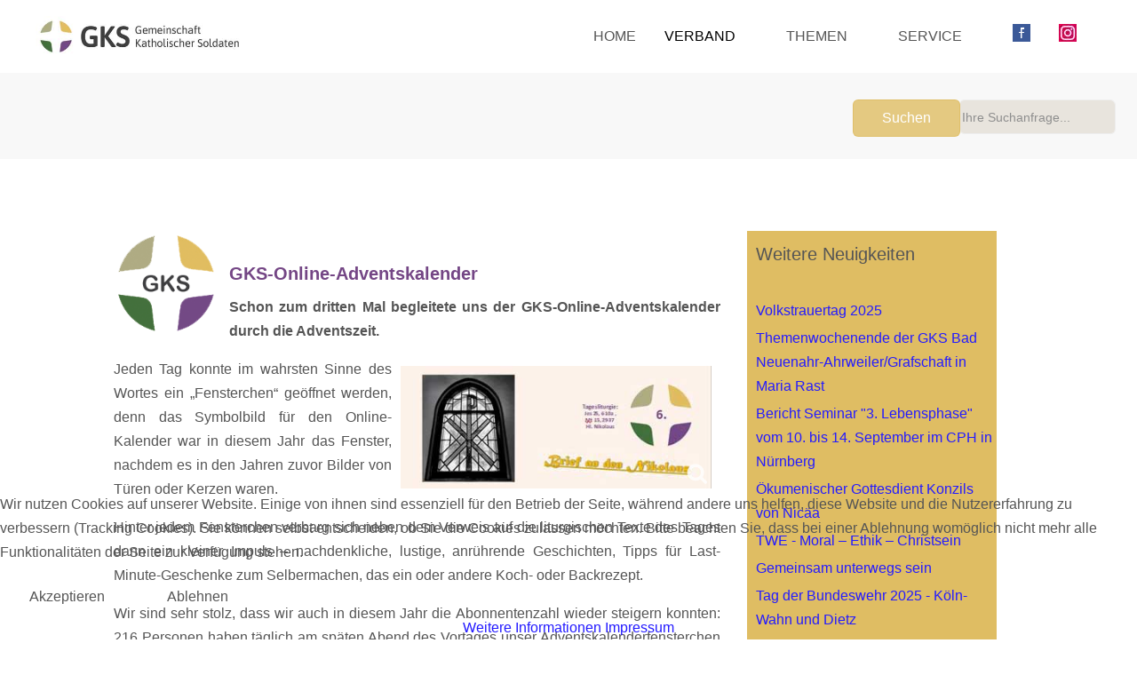

--- FILE ---
content_type: text/html; charset=utf-8
request_url: https://gemeinschaft-katholischer-soldaten.de/verband/unser-verbandsleben/555-gks-online-adventskalender
body_size: 16669
content:
<!DOCTYPE html>
<html lang="de-de" dir="ltr" data-bs-theme="light">


<head>
<script type="text/javascript">  (function(){    function blockCookies(disableCookies, disableLocal, disableSession){    if(disableCookies == 1){    if(!document.__defineGetter__){    Object.defineProperty(document, 'cookie',{    get: function(){ return ''; },    set: function(){ return true;}    });    }else{    var oldSetter = document.__lookupSetter__('cookie');    if(oldSetter) {    Object.defineProperty(document, 'cookie', {    get: function(){ return ''; },    set: function(v){    if(v.match(/reDimCookieHint\=/) || v.match(/f1c85c2aaa01f9dd9f340752f02eb782\=/)) {    oldSetter.call(document, v);    }    return true;    }    });    }    }    var cookies = document.cookie.split(';');    for (var i = 0; i < cookies.length; i++) {    var cookie = cookies[i];    var pos = cookie.indexOf('=');    var name = '';    if(pos > -1){    name = cookie.substr(0, pos);    }else{    name = cookie;    }    if(name.match(/reDimCookieHint/)) {    document.cookie = name + '=; expires=Thu, 01 Jan 1970 00:00:00 GMT';    }    }    }    if(disableLocal == 1){    window.localStorage.clear();    window.localStorage.__proto__ = Object.create(window.Storage.prototype);    window.localStorage.__proto__.setItem = function(){ return undefined; };    }    if(disableSession == 1){    window.sessionStorage.clear();    window.sessionStorage.__proto__ = Object.create(window.Storage.prototype);    window.sessionStorage.__proto__.setItem = function(){ return undefined; };    }    }    blockCookies(1,1,1);    }());    </script>


   <meta http-equiv="X-UA-Compatible" content="IE=edge" /><meta name="viewport" content="width=device-width, initial-scale=1" /><meta name="HandheldFriendly" content="true" /><meta name="mobile-web-app-capable" content="YES" /> <!-- document meta -->
   <meta charset="utf-8">
	<meta name="rights" content="(C) bei GKS">
	<meta name="author" content="Thomas Rohloff">
	<meta name="description" content="Die GKS ist eine Gemeinschaft von Katholiken in der Bundeswehr. Unser Ziel ist es, Soldatinnen und Soldaten und ihren Familien aus dem christlichen Glauben hera">
	<meta name="generator" content="Joomla! - Open Source Content Management">
	<title>GKS-Online-Adventskalender – GKS-Berlin</title>
<link href="/images/Joomla_Black.png?13bc67" rel="shortcut icon" type="image/png" sizes="any">
	<link href="/media/astroid/assets/vendor/fontawesome/css/all.min.css?13bc67" rel="stylesheet">
	<link href="/media/templates/site/tp_fago/css/compiled-881ab7def2fea3cc844aa6c476ea62f1.css?13bc67" rel="stylesheet">
	<link href="/media/templates/site/tp_fago/css/compiled-0656545ce0bca4c8d584ef3062befccd.css?13bc67" rel="stylesheet">
	<link href="/media/vendor/joomla-custom-elements/css/joomla-alert.min.css?0.4.1" rel="stylesheet">
	<link href="/media/uikit4/css/uikit.min.css?13bc67" rel="stylesheet">
	<link href="/plugins/system/cookiehint/css/style.css?13bc67" rel="stylesheet">
	<link href="/media/plg_system_jcemediabox/css/jcemediabox.min.css?7d30aa8b30a57b85d658fcd54426884a" rel="stylesheet">
	<link href="/media/plg_system_jcepro/site/css/content.min.css?86aa0286b6232c4a5b58f892ce080277" rel="stylesheet">
	<style>#fi-61b9f1168f37cc48296773{margin-bottom:30px}@media (max-width: 575.98px) {#fi-61b9f1168f37cc48296773{margin-bottom:30px}}</style>
	<style>@keyframes donut-spin{ 0% { transform:rotate(0deg); } 100% { transform:rotate(360deg); } } .donut {display:inline-block;border:4px solid rgba(0, 0, 0, 0.1);border-left-color:rgba(223, 189, 99, 0.8);border-radius:50%;margin:0 auto;width: 20px;height: 20px;animation:donut-spin 1.2s linear infinite;}[data-bs-theme=dark] .donut {border-left-color:rgba(223, 189, 99, 0.8);}#astroid-preloader{background:rgb(255, 255, 255);z-index: 99999;}[data-bs-theme=dark] #astroid-preloader{background:rgb(255, 255, 255);}</style>
	<style>.readmore .btn-primary{
  color: #444444!important;
}

.uk-button:-moz-focus-inner {
  border: 0;
  padding: 0;}
 .uk-button {
  -webkit-appearance: none;
  margin: 0;
  border: none;
  overflow: visible;
  font: inherit;
  color: #111111;
  text-transform: none;
  display: inline-block;
  box-sizing: border-box;
  padding: 0 12px;
  background: #dfbd63;
  vertical-align: middle;
  line-height: 30px;
  min-height: 30px;
  text-decoration: none;
  text-align: center;
  border-radius: 3px;
  padding: 6px 14px!important;
}
.uk-button:not(:disabled) {
  cursor: pointer;
} 
  
.uk-button:hover,
.uk-button:focus {
  background-color: #e0a60a;
  color: #111111;
  outline: none;
  text-decoration: none;
}
.uk-button:active,
.uk-button:disabled {
  background-color: #f5f5f5;
  color: #999999;}
  

.readon:-moz-focus-inner {
  border: 0;
  padding: 0;}
 .readon {
  -webkit-appearance: none;
  margin: 0;
  border: none;
  overflow: visible;
  font: inherit;
  color: #111111;
  text-transform: none;
  display: inline-block;
  box-sizing: border-box;
  padding: 0 12px;
  background: #dfbd63;
  vertical-align: middle;
  line-height: 30px;
  min-height: 30px;
  text-decoration: none;
  text-align: center;
  border-radius: 3px;
  padding: 6px 14px!important;
}
.readon:not(:disabled) {
  cursor: pointer;
} 
  
.readon:hover,
.readon:focus {
  background-color: #e0a60a;
  color: #111111;
  outline: none;
  text-decoration: none;
}
.readon:active,
.readon:disabled {
  background-color: #f5f5f5;
  color: #999999;}
  
.com-dpattachments-layout-attachments__attachments {
    display: contents;
}
.com-dpattachments-layout-attachments__attachments .dp-attachment {
    padding: 2px;
    border: 0px solid #cbcbcb;
}
.container {
  --bs-gutter-x: 1.5rem !important;
}

</style>
	<style>#redim-cookiehint-bottom {position: fixed; z-index: 99999; left: 0px; right: 0px; bottom: 0px; top: auto !important;}</style>
	<style>div.mod_search93 input[type="search"]{ width:auto; }</style>
<script src="/media/vendor/jquery/js/jquery.min.js?3.7.1"></script>
	<script src="/media/legacy/js/jquery-noconflict.min.js?504da4"></script>
	<script src="/media/astroid/js/jquery.easing.min.js?13bc67"></script>
	<script src="/media/astroid/js/megamenu.min.js?13bc67"></script>
	<script src="/media/astroid/js/jquery.hoverIntent.min.js?13bc67"></script>
	<script src="/media/astroid/js/offcanvas.min.js?13bc67"></script>
	<script src="/media/astroid/js/mobilemenu.min.js?13bc67"></script>
	<script src="/media/astroid/js/script.min.js?13bc67"></script>
	<script type="application/json" class="joomla-script-options new">{"joomla.jtext":{"ERROR":"Fehler","MESSAGE":"Nachricht","NOTICE":"Hinweis","WARNING":"Warnung","JCLOSE":"Schließen","JOK":"OK","JOPEN":"Öffnen"},"system.paths":{"root":"","rootFull":"https:\/\/gemeinschaft-katholischer-soldaten.de\/","base":"","baseFull":"https:\/\/gemeinschaft-katholischer-soldaten.de\/"},"csrf.token":"8c3e7558808409d12a248cc952a4e502","uikit4.defer":true}</script>
	<script src="/media/system/js/core.min.js?a3d8f8"></script>
	<script src="/media/system/js/messages.min.js?9a4811" type="module"></script>
	<script src="/media/uikit4/js/uikit.min.js?13bc67"></script>
	<script src="/media/uikit4/js/uikit-icons.min.js?13bc67"></script>
	<script src="/media/plg_system_jcemediabox/js/jcemediabox.min.js?7d30aa8b30a57b85d658fcd54426884a"></script>
	<script>var TEMPLATE_HASH = "e3c2f1619feb0340d0d80ec135acb18d", ASTROID_COLOR_MODE ="light";</script>
	<script type="application/ld+json">{"@context":"https://schema.org","@graph":[{"@type":"Organization","@id":"https://gemeinschaft-katholischer-soldaten.de/#/schema/Organization/base","name":"GKS-Berlin","url":"https://gemeinschaft-katholischer-soldaten.de/"},{"@type":"WebSite","@id":"https://gemeinschaft-katholischer-soldaten.de/#/schema/WebSite/base","url":"https://gemeinschaft-katholischer-soldaten.de/","name":"GKS-Berlin","publisher":{"@id":"https://gemeinschaft-katholischer-soldaten.de/#/schema/Organization/base"}},{"@type":"WebPage","@id":"https://gemeinschaft-katholischer-soldaten.de/#/schema/WebPage/base","url":"https://gemeinschaft-katholischer-soldaten.de/verband/unser-verbandsleben/555-gks-online-adventskalender","name":"GKS-Online-Adventskalender – GKS-Berlin","description":"Die GKS ist eine Gemeinschaft von Katholiken in der Bundeswehr. Unser Ziel ist es, Soldatinnen und Soldaten und ihren Familien aus dem christlichen Glauben hera","isPartOf":{"@id":"https://gemeinschaft-katholischer-soldaten.de/#/schema/WebSite/base"},"about":{"@id":"https://gemeinschaft-katholischer-soldaten.de/#/schema/Organization/base"},"inLanguage":"de-DE"},{"@type":"Article","@id":"https://gemeinschaft-katholischer-soldaten.de/#/schema/com_content/article/555","name":"GKS-Online-Adventskalender","headline":"GKS-Online-Adventskalender","inLanguage":"de-DE","isPartOf":{"@id":"https://gemeinschaft-katholischer-soldaten.de/#/schema/WebPage/base"}}]}</script>
	<script>jQuery(document).ready(function(){WfMediabox.init({"base":"\/","theme":"standard","width":"","height":"","lightbox":0,"shadowbox":0,"icons":1,"overlay":1,"overlay_opacity":0,"overlay_color":"","transition_speed":500,"close":2,"labels":{"close":"Close","next":"Next","previous":"Previous","cancel":"Cancel","numbers":"{{numbers}}","numbers_count":"{{current}} of {{total}}","download":"Download"},"swipe":true,"expand_on_click":true});});</script>
	<script>function fetchMoreLatestEvents(modid, direction)
{        
        jQuery.ajax({
                    type : 'POST',
                    dataType : 'json',
                    url : "https://gemeinschaft-katholischer-soldaten.de/index.php?option=com_jevents&ttoption=com_jevents&typeaheadtask=gwejson&file=fetchlatestevents&path=module&folder=mod_jevents_latest&token=8c3e7558808409d12a248cc952a4e502",
                    data : {'json':JSON.stringify({'modid':modid, 'direction':direction})},
                    contentType: "application/x-www-form-urlencoded; charset=utf-8",
                    scriptCharset: "utf-8"
            })                        
                .done(function( data ){                    
                    jQuery("#mod_events_latest_"+modid+"_data").replaceWith(data.html);
                    try {
                        document.getElementById("mod_events_latest_"+modid+"_data").parentNode.scrollIntoView({block: "start", behavior: "smooth"});
                    }
                    catch (e) {
                    }
                })
                .fail(function(x) {
        alert('fail '+x);
                });
}</script>
 <!-- joomla head -->
    <!-- head styles -->
    <!-- head scripts -->
</head> <!-- document head -->

<body class="site astroid-framework com-content view-article layout-blog itemid-140 guest-user astroid-header-horizontal-right unser-verbandsleben-alias tp-style-10 de-DE ltr">
   <div id="astroid-preloader" class="d-flex align-items-center justify-content-center position-fixed top-0 start-0 bottom-0 end-0">
   <div class="donut"></div></div><button type="button" title="Back to Top" id="astroid-backtotop" class="btn rounded hideonsm hideonxs" ><i class="fas fa-arrow-up"></i></button><!-- astroid container -->
<div class="astroid-container">
        <!-- astroid content -->
    <div class="astroid-content">
                <!-- astroid layout -->
        <div class="astroid-layout astroid-layout-boxed">
                        <!-- astroid wrapper -->
            <div class="astroid-wrapper">
                                <div class="astroid-section astroid-header-section" id="hm-fs8bhwlsh"><div class="container"><div class="astroid-row row" id="ar-aj20a49jd"><div class="astroid-column col-lg-12 col-md-12 col-sm-12 col-12" id="ac-cxm6jskss"><div class="astroid-module-position" id="h-199izrpg7"><!-- header starts -->
<header id="astroid-header" class="astroid-header astroid-horizontal-header astroid-horizontal-right-header" data-megamenu data-megamenu-class=".has-megamenu" data-megamenu-content-class=".megamenu-container" data-dropdown-arrow="true" data-header-offset="true" data-transition-speed="300" data-megamenu-animation="fade" data-easing="linear" data-astroid-trigger="hover" data-megamenu-submenu-class=".nav-submenu,.nav-submenu-static">
   <div class="d-flex flex-row justify-content-between">
      <div class="d-flex d-lg-none justify-content-start"><div class="header-mobilemenu-trigger burger-menu-button align-self-center" data-offcanvas="#astroid-mobilemenu" data-effect="mobilemenu-slide"><button aria-label="Mobile Menu Toggle" class="button" type="button"><span class="box"><span class="inner"><span class="visually-hidden">Mobile Menu Toggle</span></span></span></button></div></div>      <div class="header-left-section as-gutter-x-xl@lg d-flex justify-content-start">
                   <!-- logo starts -->
    <!-- image logo starts -->
        <div class="logo-wrapper astroid-logo">
                <a target="_self" class="astroid-logo astroid-logo-image d-flex align-items-center mr-0 mr-lg-4" href="https://gemeinschaft-katholischer-soldaten.de/" aria-label="GKS-Berlin">
                                <img src="https://gemeinschaft-katholischer-soldaten.de/images/2-GKS-Logo_CMYK_480.jpg" alt="GKS-Berlin" class="astroid-logo-default" />                                    
            <img src="https://gemeinschaft-katholischer-soldaten.de/images/Joomla_Black.png" alt="GKS-Berlin" class="astroid-logo-mobile" />                            </a>
            </div>
    <!-- image logo ends -->
<!-- logo ends -->                         </div>
               <div class="min-w-30 d-lg-none"></div>
                           <div class="header-right-section as-gutter-x-xl@lg d-lg-flex d-none justify-content-end flex-lg-grow-1">
            <nav class=" align-self-center d-none d-lg-block" aria-label="horizontal menu"><ul class="nav astroid-nav d-none d-lg-flex"><li data-position="right" class="nav-item nav-item-id-101 nav-item-level-1 nav-item-default"><!--menu link starts-->
<a href="/" title="Home" class="as-menu-item nav-link-item-id-101 nav-link item-link-component item-level-1" data-drop-action="hover">
   <span class="nav-title">
                                          <span class="nav-title-text">Home</span>                              </span>
   </a>
<!--menu link ends--></li><li data-position="right" class="nav-item nav-item-id-136 nav-item-level-1 nav-item-active nav-item-deeper nav-item-parent has-megamenu nav-item-dropdown"><!--menu link starts-->
<a href="/verband" title="Verband" class="as-menu-item nav-link-item-id-136 nav-link active megamenu-item-link item-link-component item-level-1" data-drop-action="hover">
   <span class="nav-title">
                                          <span class="nav-title-text">Verband</span>                                                <i class="fas fa-chevron-down nav-item-caret"></i>
                  </span>
   </a>
<!--menu link ends--><div class="megamenu-container nav-submenu-container nav-item-level-1"><ul class="nav-submenu" style="width:320px"><li data-position="right" class="nav-item-submenu nav-item-id-142 nav-item-level-2"><!--menu link starts-->
<a href="/verband/unser-verband" title="Unser Verband" class="as-menu-item nav-link-item-id-142 item-link-component item-level-2" data-drop-action="hover">
   <span class="nav-title">
                                          <span class="nav-title-text">Unser Verband</span>                              </span>
   </a>
<!--menu link ends--></li><li data-position="right" class="nav-item-submenu nav-item-id-140 nav-item-level-2 nav-item-current nav-item-active"><!--menu link starts-->
<a href="/verband/unser-verbandsleben" title="Verbandsleben" class="as-menu-item nav-link-item-id-140 active item-link-component item-level-2" data-drop-action="hover">
   <span class="nav-title">
                                          <span class="nav-title-text">Verbandsleben</span>                              </span>
   </a>
<!--menu link ends--></li><li data-position="right" class="nav-item-submenu nav-item-id-141 nav-item-level-2"><!--menu link starts-->
<a href="/verband/unser-team" title="Team" class="as-menu-item nav-link-item-id-141 item-link-component item-level-2" data-drop-action="hover">
   <span class="nav-title">
                                          <span class="nav-title-text">Team</span>                              </span>
   </a>
<!--menu link ends--></li><li data-position="right" class="nav-item-submenu nav-item-id-143 nav-item-level-2"><!--menu link starts-->
<a href="/verband/unsere-geschichte" title="Geschichte" class="as-menu-item nav-link-item-id-143 item-link-component item-level-2" data-drop-action="hover">
   <span class="nav-title">
                                          <span class="nav-title-text">Geschichte</span>                              </span>
   </a>
<!--menu link ends--></li><li data-position="right" class="nav-item-submenu nav-item-id-161 nav-item-level-2"><!--menu link starts-->
<a href="/verband/fgks-e-v" title="FGKS" class="as-menu-item nav-link-item-id-161 item-link-component item-level-2" data-drop-action="hover">
   <span class="nav-title">
                                          <span class="nav-title-text">FGKS</span>                              </span>
   </a>
<!--menu link ends--></li><li data-position="right" class="nav-item-submenu nav-item-id-363 nav-item-level-2"><!--menu link starts-->
<a href="/verband/fgks-e-v-2" title="Apostolat Militaire International (AMI)" class="as-menu-item nav-link-item-id-363 item-link-component item-level-2" data-drop-action="hover">
   <span class="nav-title">
                                          <span class="nav-title-text">Apostolat Militaire International (AMI)</span>                              </span>
   </a>
<!--menu link ends--></li><li data-position="right" class="nav-item-submenu nav-item-id-145 nav-item-level-2"><!--menu link starts-->
<a href="/verband/archiv" title="Archiv" class="as-menu-item nav-link-item-id-145 item-link-component item-level-2" data-drop-action="hover">
   <span class="nav-title">
                                          <span class="nav-title-text">Archiv</span>                              </span>
   </a>
<!--menu link ends--></li></ul></div></li><li data-position="right" class="nav-item nav-item-id-113 nav-item-level-1 nav-item-deeper nav-item-parent has-megamenu nav-item-dropdown"><!--menu link starts-->
<a href="/themen" title="Themen" class="as-menu-item nav-link-item-id-113 nav-link megamenu-item-link item-link-component item-level-1" data-drop-action="hover">
   <span class="nav-title">
                                          <span class="nav-title-text">Themen</span>                                                <i class="fas fa-chevron-down nav-item-caret"></i>
                  </span>
   </a>
<!--menu link ends--><div class="megamenu-container nav-submenu-container nav-item-level-1"><ul class="nav-submenu" style="width:320px"><li data-position="left" class="nav-item-submenu nav-item-id-114 nav-item-level-2"><!--menu link starts-->
<a href="/themen/allgemeiner-gesellschaftsdienst" title="Allgemeiner Gesellschaftsdienst" class="as-menu-item nav-link-item-id-114 item-link-component item-level-2" data-drop-action="hover">
   <span class="nav-title">
                                          <span class="nav-title-text">Allgemeiner Gesellschaftsdienst</span>                              </span>
   </a>
<!--menu link ends--></li><li data-position="left" class="nav-item-submenu nav-item-id-132 nav-item-level-2"><!--menu link starts-->
<a href="/themen/drohnen" title="Drohnen" class="as-menu-item nav-link-item-id-132 item-link-component item-level-2" data-drop-action="hover">
   <span class="nav-title">
                                          <span class="nav-title-text">Drohnen</span>                              </span>
   </a>
<!--menu link ends--></li><li data-position="right" class="nav-item-submenu nav-item-id-133 nav-item-level-2"><!--menu link starts-->
<a href="/themen/europa" title="Europa" class="as-menu-item nav-link-item-id-133 item-link-component item-level-2" data-drop-action="hover">
   <span class="nav-title">
                                          <span class="nav-title-text">Europa</span>                              </span>
   </a>
<!--menu link ends--></li><li data-position="left" class="nav-item-submenu nav-item-id-419 nav-item-level-2"><!--menu link starts-->
<a href="/themen/friedensethik" title="Friedensethik" class="as-menu-item nav-link-item-id-419 item-link-component item-level-2" data-drop-action="hover">
   <span class="nav-title">
                                          <span class="nav-title-text">Friedensethik</span>                              </span>
   </a>
<!--menu link ends--></li><li data-position="right" class="nav-item-submenu nav-item-id-134 nav-item-level-2"><!--menu link starts-->
<a href="/themen/themenarchiv" title="Themenarchiv" class="as-menu-item nav-link-item-id-134 item-link-component item-level-2" data-drop-action="hover">
   <span class="nav-title">
                                          <span class="nav-title-text">Themenarchiv</span>                              </span>
   </a>
<!--menu link ends--></li><li data-position="left" class="nav-item-submenu nav-item-id-499 nav-item-level-2"><!--menu link starts-->
<a href="/themen/kna" title="KNA" class="as-menu-item nav-link-item-id-499 item-link-component item-level-2" data-drop-action="hover">
   <span class="nav-title">
                                          <span class="nav-title-text">KNA</span>                              </span>
   </a>
<!--menu link ends--></li></ul></div></li><li data-position="right" class="nav-item nav-item-id-110 nav-item-level-1 nav-item-deeper nav-item-parent has-megamenu nav-item-dropdown"><!--menu link starts-->
<a href="/service" title="Service" class="as-menu-item nav-link-item-id-110 nav-link megamenu-item-link item-link-component item-level-1" data-drop-action="hover">
   <span class="nav-title">
                                          <span class="nav-title-text">Service</span>                                                <i class="fas fa-chevron-down nav-item-caret"></i>
                  </span>
   </a>
<!--menu link ends--><div class="megamenu-container nav-submenu-container nav-item-level-1"><ul class="nav-submenu" style="width:320px"><li data-position="right" class="nav-item-submenu nav-item-id-464 nav-item-level-2 nav-item-deeper nav-item-parent nav-item-dropdown"><!--menu link starts-->
<a href="#" title="GKS" class="as-menu-item nav-link-item-id-464 megamenu-item-link item-link-heading item-level-2" data-drop-action="hover">
   <span class="nav-title">
               <i class="fas fa-angles-left"></i>
                                          <span class="nav-title-text">GKS</span>                                    <i class="fas fa-chevron-right nav-item-caret"></i>
         </span>
   </a>
<!--menu link ends--><ul class="nav-submenu" style="width:250px"><li data-position="right" class="nav-item-submenu nav-item-id-465 nav-item-level-3"><!--menu link starts-->
<a href="/media/com_dpattachments/attachments/com_content.article/51/R__GKS-AUFNAHMEANTRAG_F01__09.2021_HTHB.pdf" title="Mitgliedsantrag" class="as-menu-item nav-link-item-id-465 item-link-url item-level-3" target="_blank" rel="noopener noreferrer" data-drop-action="hover">
   <span class="nav-title">
                                          <span class="nav-title-text">Mitgliedsantrag</span>                              </span>
   </a>
<!--menu link ends--></li><li data-position="right" class="nav-item-submenu nav-item-id-466 nav-item-level-3"><!--menu link starts-->
<a href="/media/com_dpattachments/attachments/com_content.article/51/Q__GKS-ÄNDERUNGSMELDUNG_F02__06_2021_HTHB.pdf" title="Änderungsmeldung" class="as-menu-item nav-link-item-id-466 item-link-url item-level-3" target="_blank" rel="noopener noreferrer" data-drop-action="hover">
   <span class="nav-title">
                                          <span class="nav-title-text">Änderungsmeldung</span>                              </span>
   </a>
<!--menu link ends--></li><li data-position="right" class="nav-item-submenu nav-item-id-467 nav-item-level-3"><!--menu link starts-->
<a href="/service/gks/leitershofener-grundsatzprogramm" title="Leitershofener Grundsatzprogramm" class="as-menu-item nav-link-item-id-467 item-link-component item-level-3" target="_blank" rel="noopener noreferrer" data-drop-action="hover">
   <span class="nav-title">
                                          <span class="nav-title-text">Leitershofener Grundsatzprogramm</span>                              </span>
   </a>
<!--menu link ends--></li><li data-position="right" class="nav-item-submenu nav-item-id-468 nav-item-level-3"><!--menu link starts-->
<a href="/media/com_dpattachments/attachments/com_content.article/49/Wittenberger%20Ordnung%20der%20GKS.pdf" title="Wittenberger Ordnung" class="as-menu-item nav-link-item-id-468 item-link-url item-level-3" target="_blank" rel="noopener noreferrer" data-drop-action="hover">
   <span class="nav-title">
                                          <span class="nav-title-text">Wittenberger Ordnung</span>                              </span>
   </a>
<!--menu link ends--></li><li data-position="right" class="nav-item-submenu nav-item-id-469 nav-item-level-3"><!--menu link starts-->
<a href="/media/com_dpattachments/attachments/com_content.article/49/Wahl- und Geschäftsordnung%20Stand%20März%202022.pdf" title="Wahl- und Geschäftsordnung" class="as-menu-item nav-link-item-id-469 item-link-url item-level-3" target="_blank" rel="noopener noreferrer" data-drop-action="hover">
   <span class="nav-title">
                                          <span class="nav-title-text">Wahl- und Geschäftsordnung</span>                              </span>
   </a>
<!--menu link ends--></li></ul></li><li data-position="right" class="nav-item-submenu nav-item-id-470 nav-item-level-2"><!--menu link starts-->
<a href="/verband/fgks-e-v" title="FGKS" class="as-menu-item nav-link-item-id-470 item-link-url item-level-2" data-drop-action="hover">
   <span class="nav-title">
                                          <span class="nav-title-text">FGKS</span>                              </span>
   </a>
<!--menu link ends--></li><li data-position="right" class="nav-item-submenu nav-item-id-149 nav-item-level-2"><!--menu link starts-->
<a href="/service/gliederung" title="Gliederung" class="as-menu-item nav-link-item-id-149 item-link-component item-level-2" data-drop-action="hover">
   <span class="nav-title">
                                          <span class="nav-title-text">Gliederung</span>                              </span>
   </a>
<!--menu link ends--></li><li data-position="right" class="nav-item-submenu nav-item-id-111 nav-item-level-2"><!--menu link starts-->
<a href="/service/kontakte" title="Bundesgeschäftsstelle" class="as-menu-item nav-link-item-id-111 item-link-component item-level-2" target="_blank" rel="noopener noreferrer" data-drop-action="hover">
   <span class="nav-title">
                                          <span class="nav-title-text">Bundesgeschäftsstelle</span>                              </span>
   </a>
<!--menu link ends--></li><li data-position="right" class="nav-item-submenu nav-item-id-130 nav-item-level-2"><!--menu link starts-->
<a href="/service/kalender" title="Kalender" class="as-menu-item nav-link-item-id-130 item-link-component item-level-2" data-drop-action="hover">
   <span class="nav-title">
                                          <span class="nav-title-text">Kalender</span>                              </span>
   </a>
<!--menu link ends--></li><li data-position="right" class="nav-item-submenu nav-item-id-1338 nav-item-level-2"><!--menu link starts-->
<a href="/deine-daten" title="Mitgliederportal" class="as-menu-item nav-link-item-id-1338 item-link-alias item-level-2" data-drop-action="hover">
   <span class="nav-title">
                                          <span class="nav-title-text">Mitgliederportal</span>                              </span>
   </a>
<!--menu link ends--></li><li data-position="right" class="nav-item-submenu nav-item-id-435 nav-item-level-2"><!--menu link starts-->
<a href="/service/einloggen" title="Intern" class="as-menu-item nav-link-item-id-435 item-link-component item-level-2" data-drop-action="hover">
   <span class="nav-title">
                                          <span class="nav-title-text">Intern</span>                              </span>
   </a>
<!--menu link ends--></li></ul></div></li><li data-position="right" class="nav-item nav-item-id-109 nav-item-level-1"><!--menu link starts-->
<a href="https://www.facebook.com/GemeinschaftKatholischerSoldaten" title="GKS auf Facebook" class="as-menu-item nav-link-item-id-109 nav-link item-link-url item-level-1" target="_blank" rel="noopener noreferrer" data-drop-action="hover">
   <span class="nav-title">
                                 <img src="https://gemeinschaft-katholischer-soldaten.de/images/SYSTEMBILDER/facebook20x20.png" alt="Facebook-1"  />
                  
                              </span>
   </a>
<!--menu link ends--></li><li data-position="right" class="nav-item nav-item-id-496 nav-item-level-1"><!--menu link starts-->
<a href="https://www.instagram.com/katholischesoldaten/" title="GKS auf Instagram" class="as-menu-item nav-link-item-id-496 nav-link item-link-url item-level-1" target="_blank" rel="noopener noreferrer" data-drop-action="hover">
   <span class="nav-title">
                                 <img src="https://gemeinschaft-katholischer-soldaten.de/images/SYSTEMBILDER/instagram1.jpg" alt="Instagram-1"  />
                  
                              </span>
   </a>
<!--menu link ends--></li></ul></nav>                                  </div>
         </div>
</header>
<!-- header ends --><!-- header starts -->
<header id="astroid-sticky-header" class="astroid-header astroid-header-sticky header-sticky-desktop header-static-mobile header-static-tablet d-none" data-megamenu data-megamenu-class=".has-megamenu" data-megamenu-content-class=".megamenu-container" data-dropdown-arrow="true" data-header-offset="true" data-transition-speed="300" data-megamenu-animation="fade" data-easing="linear" data-astroid-trigger="hover" data-megamenu-submenu-class=".nav-submenu">
   <div class="container d-flex flex-row justify-content-between">
      <div class="d-flex d-lg-none justify-content-start"><div class="header-mobilemenu-trigger burger-menu-button align-self-center" data-offcanvas="#astroid-mobilemenu" data-effect="mobilemenu-slide"><button aria-label="Mobile Menu Toggle" class="button" type="button"><span class="box"><span class="inner"><span class="visually-hidden">Mobile Menu Toggle</span></span></span></button></div></div>      <div class="header-left-section d-flex justify-content-start">
                    <!-- logo starts -->
    <!-- image logo starts -->
        <div class="logo-wrapper astroid-logo">
                <a target="_self" class="astroid-logo astroid-logo-image d-flex align-items-center mr-0 mr-lg-4" href="https://gemeinschaft-katholischer-soldaten.de/" aria-label="GKS-Berlin">
                                            <img src="https://gemeinschaft-katholischer-soldaten.de/images/2-GKS-Logo_CMYK_480.jpg" alt="GKS-Berlin" class="astroid-logo-sticky" />                        
            <img src="https://gemeinschaft-katholischer-soldaten.de/images/Joomla_Black.png" alt="GKS-Berlin" class="astroid-logo-mobile" />                            </a>
            </div>
    <!-- image logo ends -->
<!-- logo ends -->               </div>
                <div class="min-w-30 d-lg-none"></div>
                           <div class="header-right-section as-gutter-x-xl@lg d-lg-flex d-none justify-content-end flex-lg-grow-1">
            <nav class=" astroid-nav-wraper align-self-center px-3 d-none d-lg-block ml-auto" aria-label="sticky menu"><ul class="nav astroid-nav d-none d-lg-flex"><li data-position="right" class="nav-item nav-item-id-101 nav-item-level-1 nav-item-default"><!--menu link starts-->
<a href="/" title="Home" class="as-menu-item nav-link-item-id-101 nav-link item-link-component item-level-1" data-drop-action="hover">
   <span class="nav-title">
                                          <span class="nav-title-text">Home</span>                              </span>
   </a>
<!--menu link ends--></li><li data-position="right" class="nav-item nav-item-id-136 nav-item-level-1 nav-item-active nav-item-deeper nav-item-parent has-megamenu nav-item-dropdown"><!--menu link starts-->
<a href="/verband" title="Verband" class="as-menu-item nav-link-item-id-136 nav-link active megamenu-item-link item-link-component item-level-1" data-drop-action="hover">
   <span class="nav-title">
                                          <span class="nav-title-text">Verband</span>                                                <i class="fas fa-chevron-down nav-item-caret"></i>
                  </span>
   </a>
<!--menu link ends--><div class="megamenu-container nav-submenu-container nav-item-level-1"><ul class="nav-submenu" style="width:320px"><li data-position="right" class="nav-item-submenu nav-item-id-142 nav-item-level-2"><!--menu link starts-->
<a href="/verband/unser-verband" title="Unser Verband" class="as-menu-item nav-link-item-id-142 item-link-component item-level-2" data-drop-action="hover">
   <span class="nav-title">
                                          <span class="nav-title-text">Unser Verband</span>                              </span>
   </a>
<!--menu link ends--></li><li data-position="right" class="nav-item-submenu nav-item-id-140 nav-item-level-2 nav-item-current nav-item-active"><!--menu link starts-->
<a href="/verband/unser-verbandsleben" title="Verbandsleben" class="as-menu-item nav-link-item-id-140 active item-link-component item-level-2" data-drop-action="hover">
   <span class="nav-title">
                                          <span class="nav-title-text">Verbandsleben</span>                              </span>
   </a>
<!--menu link ends--></li><li data-position="right" class="nav-item-submenu nav-item-id-141 nav-item-level-2"><!--menu link starts-->
<a href="/verband/unser-team" title="Team" class="as-menu-item nav-link-item-id-141 item-link-component item-level-2" data-drop-action="hover">
   <span class="nav-title">
                                          <span class="nav-title-text">Team</span>                              </span>
   </a>
<!--menu link ends--></li><li data-position="right" class="nav-item-submenu nav-item-id-143 nav-item-level-2"><!--menu link starts-->
<a href="/verband/unsere-geschichte" title="Geschichte" class="as-menu-item nav-link-item-id-143 item-link-component item-level-2" data-drop-action="hover">
   <span class="nav-title">
                                          <span class="nav-title-text">Geschichte</span>                              </span>
   </a>
<!--menu link ends--></li><li data-position="right" class="nav-item-submenu nav-item-id-161 nav-item-level-2"><!--menu link starts-->
<a href="/verband/fgks-e-v" title="FGKS" class="as-menu-item nav-link-item-id-161 item-link-component item-level-2" data-drop-action="hover">
   <span class="nav-title">
                                          <span class="nav-title-text">FGKS</span>                              </span>
   </a>
<!--menu link ends--></li><li data-position="right" class="nav-item-submenu nav-item-id-363 nav-item-level-2"><!--menu link starts-->
<a href="/verband/fgks-e-v-2" title="Apostolat Militaire International (AMI)" class="as-menu-item nav-link-item-id-363 item-link-component item-level-2" data-drop-action="hover">
   <span class="nav-title">
                                          <span class="nav-title-text">Apostolat Militaire International (AMI)</span>                              </span>
   </a>
<!--menu link ends--></li><li data-position="right" class="nav-item-submenu nav-item-id-145 nav-item-level-2"><!--menu link starts-->
<a href="/verband/archiv" title="Archiv" class="as-menu-item nav-link-item-id-145 item-link-component item-level-2" data-drop-action="hover">
   <span class="nav-title">
                                          <span class="nav-title-text">Archiv</span>                              </span>
   </a>
<!--menu link ends--></li></ul></div></li><li data-position="right" class="nav-item nav-item-id-113 nav-item-level-1 nav-item-deeper nav-item-parent has-megamenu nav-item-dropdown"><!--menu link starts-->
<a href="/themen" title="Themen" class="as-menu-item nav-link-item-id-113 nav-link megamenu-item-link item-link-component item-level-1" data-drop-action="hover">
   <span class="nav-title">
                                          <span class="nav-title-text">Themen</span>                                                <i class="fas fa-chevron-down nav-item-caret"></i>
                  </span>
   </a>
<!--menu link ends--><div class="megamenu-container nav-submenu-container nav-item-level-1"><ul class="nav-submenu" style="width:320px"><li data-position="left" class="nav-item-submenu nav-item-id-114 nav-item-level-2"><!--menu link starts-->
<a href="/themen/allgemeiner-gesellschaftsdienst" title="Allgemeiner Gesellschaftsdienst" class="as-menu-item nav-link-item-id-114 item-link-component item-level-2" data-drop-action="hover">
   <span class="nav-title">
                                          <span class="nav-title-text">Allgemeiner Gesellschaftsdienst</span>                              </span>
   </a>
<!--menu link ends--></li><li data-position="left" class="nav-item-submenu nav-item-id-132 nav-item-level-2"><!--menu link starts-->
<a href="/themen/drohnen" title="Drohnen" class="as-menu-item nav-link-item-id-132 item-link-component item-level-2" data-drop-action="hover">
   <span class="nav-title">
                                          <span class="nav-title-text">Drohnen</span>                              </span>
   </a>
<!--menu link ends--></li><li data-position="right" class="nav-item-submenu nav-item-id-133 nav-item-level-2"><!--menu link starts-->
<a href="/themen/europa" title="Europa" class="as-menu-item nav-link-item-id-133 item-link-component item-level-2" data-drop-action="hover">
   <span class="nav-title">
                                          <span class="nav-title-text">Europa</span>                              </span>
   </a>
<!--menu link ends--></li><li data-position="left" class="nav-item-submenu nav-item-id-419 nav-item-level-2"><!--menu link starts-->
<a href="/themen/friedensethik" title="Friedensethik" class="as-menu-item nav-link-item-id-419 item-link-component item-level-2" data-drop-action="hover">
   <span class="nav-title">
                                          <span class="nav-title-text">Friedensethik</span>                              </span>
   </a>
<!--menu link ends--></li><li data-position="right" class="nav-item-submenu nav-item-id-134 nav-item-level-2"><!--menu link starts-->
<a href="/themen/themenarchiv" title="Themenarchiv" class="as-menu-item nav-link-item-id-134 item-link-component item-level-2" data-drop-action="hover">
   <span class="nav-title">
                                          <span class="nav-title-text">Themenarchiv</span>                              </span>
   </a>
<!--menu link ends--></li><li data-position="left" class="nav-item-submenu nav-item-id-499 nav-item-level-2"><!--menu link starts-->
<a href="/themen/kna" title="KNA" class="as-menu-item nav-link-item-id-499 item-link-component item-level-2" data-drop-action="hover">
   <span class="nav-title">
                                          <span class="nav-title-text">KNA</span>                              </span>
   </a>
<!--menu link ends--></li></ul></div></li><li data-position="right" class="nav-item nav-item-id-110 nav-item-level-1 nav-item-deeper nav-item-parent has-megamenu nav-item-dropdown"><!--menu link starts-->
<a href="/service" title="Service" class="as-menu-item nav-link-item-id-110 nav-link megamenu-item-link item-link-component item-level-1" data-drop-action="hover">
   <span class="nav-title">
                                          <span class="nav-title-text">Service</span>                                                <i class="fas fa-chevron-down nav-item-caret"></i>
                  </span>
   </a>
<!--menu link ends--><div class="megamenu-container nav-submenu-container nav-item-level-1"><ul class="nav-submenu" style="width:320px"><li data-position="right" class="nav-item-submenu nav-item-id-464 nav-item-level-2 nav-item-deeper nav-item-parent nav-item-dropdown"><!--menu link starts-->
<a href="#" title="GKS" class="as-menu-item nav-link-item-id-464 megamenu-item-link item-link-heading item-level-2" data-drop-action="hover">
   <span class="nav-title">
               <i class="fas fa-angles-left"></i>
                                          <span class="nav-title-text">GKS</span>                                    <i class="fas fa-chevron-right nav-item-caret"></i>
         </span>
   </a>
<!--menu link ends--><ul class="nav-submenu" style="width:250px"><li data-position="right" class="nav-item-submenu nav-item-id-465 nav-item-level-3"><!--menu link starts-->
<a href="/media/com_dpattachments/attachments/com_content.article/51/R__GKS-AUFNAHMEANTRAG_F01__09.2021_HTHB.pdf" title="Mitgliedsantrag" class="as-menu-item nav-link-item-id-465 item-link-url item-level-3" target="_blank" rel="noopener noreferrer" data-drop-action="hover">
   <span class="nav-title">
                                          <span class="nav-title-text">Mitgliedsantrag</span>                              </span>
   </a>
<!--menu link ends--></li><li data-position="right" class="nav-item-submenu nav-item-id-466 nav-item-level-3"><!--menu link starts-->
<a href="/media/com_dpattachments/attachments/com_content.article/51/Q__GKS-ÄNDERUNGSMELDUNG_F02__06_2021_HTHB.pdf" title="Änderungsmeldung" class="as-menu-item nav-link-item-id-466 item-link-url item-level-3" target="_blank" rel="noopener noreferrer" data-drop-action="hover">
   <span class="nav-title">
                                          <span class="nav-title-text">Änderungsmeldung</span>                              </span>
   </a>
<!--menu link ends--></li><li data-position="right" class="nav-item-submenu nav-item-id-467 nav-item-level-3"><!--menu link starts-->
<a href="/service/gks/leitershofener-grundsatzprogramm" title="Leitershofener Grundsatzprogramm" class="as-menu-item nav-link-item-id-467 item-link-component item-level-3" target="_blank" rel="noopener noreferrer" data-drop-action="hover">
   <span class="nav-title">
                                          <span class="nav-title-text">Leitershofener Grundsatzprogramm</span>                              </span>
   </a>
<!--menu link ends--></li><li data-position="right" class="nav-item-submenu nav-item-id-468 nav-item-level-3"><!--menu link starts-->
<a href="/media/com_dpattachments/attachments/com_content.article/49/Wittenberger%20Ordnung%20der%20GKS.pdf" title="Wittenberger Ordnung" class="as-menu-item nav-link-item-id-468 item-link-url item-level-3" target="_blank" rel="noopener noreferrer" data-drop-action="hover">
   <span class="nav-title">
                                          <span class="nav-title-text">Wittenberger Ordnung</span>                              </span>
   </a>
<!--menu link ends--></li><li data-position="right" class="nav-item-submenu nav-item-id-469 nav-item-level-3"><!--menu link starts-->
<a href="/media/com_dpattachments/attachments/com_content.article/49/Wahl- und Geschäftsordnung%20Stand%20März%202022.pdf" title="Wahl- und Geschäftsordnung" class="as-menu-item nav-link-item-id-469 item-link-url item-level-3" target="_blank" rel="noopener noreferrer" data-drop-action="hover">
   <span class="nav-title">
                                          <span class="nav-title-text">Wahl- und Geschäftsordnung</span>                              </span>
   </a>
<!--menu link ends--></li></ul></li><li data-position="right" class="nav-item-submenu nav-item-id-470 nav-item-level-2"><!--menu link starts-->
<a href="/verband/fgks-e-v" title="FGKS" class="as-menu-item nav-link-item-id-470 item-link-url item-level-2" data-drop-action="hover">
   <span class="nav-title">
                                          <span class="nav-title-text">FGKS</span>                              </span>
   </a>
<!--menu link ends--></li><li data-position="right" class="nav-item-submenu nav-item-id-149 nav-item-level-2"><!--menu link starts-->
<a href="/service/gliederung" title="Gliederung" class="as-menu-item nav-link-item-id-149 item-link-component item-level-2" data-drop-action="hover">
   <span class="nav-title">
                                          <span class="nav-title-text">Gliederung</span>                              </span>
   </a>
<!--menu link ends--></li><li data-position="right" class="nav-item-submenu nav-item-id-111 nav-item-level-2"><!--menu link starts-->
<a href="/service/kontakte" title="Bundesgeschäftsstelle" class="as-menu-item nav-link-item-id-111 item-link-component item-level-2" target="_blank" rel="noopener noreferrer" data-drop-action="hover">
   <span class="nav-title">
                                          <span class="nav-title-text">Bundesgeschäftsstelle</span>                              </span>
   </a>
<!--menu link ends--></li><li data-position="right" class="nav-item-submenu nav-item-id-130 nav-item-level-2"><!--menu link starts-->
<a href="/service/kalender" title="Kalender" class="as-menu-item nav-link-item-id-130 item-link-component item-level-2" data-drop-action="hover">
   <span class="nav-title">
                                          <span class="nav-title-text">Kalender</span>                              </span>
   </a>
<!--menu link ends--></li><li data-position="right" class="nav-item-submenu nav-item-id-1338 nav-item-level-2"><!--menu link starts-->
<a href="/deine-daten" title="Mitgliederportal" class="as-menu-item nav-link-item-id-1338 item-link-alias item-level-2" data-drop-action="hover">
   <span class="nav-title">
                                          <span class="nav-title-text">Mitgliederportal</span>                              </span>
   </a>
<!--menu link ends--></li><li data-position="right" class="nav-item-submenu nav-item-id-435 nav-item-level-2"><!--menu link starts-->
<a href="/service/einloggen" title="Intern" class="as-menu-item nav-link-item-id-435 item-link-component item-level-2" data-drop-action="hover">
   <span class="nav-title">
                                          <span class="nav-title-text">Intern</span>                              </span>
   </a>
<!--menu link ends--></li></ul></div></li><li data-position="right" class="nav-item nav-item-id-109 nav-item-level-1"><!--menu link starts-->
<a href="https://www.facebook.com/GemeinschaftKatholischerSoldaten" title="GKS auf Facebook" class="as-menu-item nav-link-item-id-109 nav-link item-link-url item-level-1" target="_blank" rel="noopener noreferrer" data-drop-action="hover">
   <span class="nav-title">
                                 <img src="https://gemeinschaft-katholischer-soldaten.de/images/SYSTEMBILDER/facebook20x20.png" alt="Facebook-1"  />
                  
                              </span>
   </a>
<!--menu link ends--></li><li data-position="right" class="nav-item nav-item-id-496 nav-item-level-1"><!--menu link starts-->
<a href="https://www.instagram.com/katholischesoldaten/" title="GKS auf Instagram" class="as-menu-item nav-link-item-id-496 nav-link item-link-url item-level-1" target="_blank" rel="noopener noreferrer" data-drop-action="hover">
   <span class="nav-title">
                                 <img src="https://gemeinschaft-katholischer-soldaten.de/images/SYSTEMBILDER/instagram1.jpg" alt="Instagram-1"  />
                  
                              </span>
   </a>
<!--menu link ends--></li></ul></nav>                                  </div>
         </div>
</header>
<!-- header ends --></div></div></div></div></div><section class="astroid-section" id="s-qb4vzu5yl"><div class="container-fluid"><div class="astroid-row row no-gutters gx-0" id="ar-bzr5qqc02"><div class="astroid-column col-lg-3 col-md-12 col-sm-12 col-12 col-lg-12" id="ac-62f9f82b747c00123549"><div class="astroid-module-position float-right" id="s-crczaq79z"><div class="headerbar-r-position moduletable ">
        <div class="search">
	<form action="/verband/unser-verbandsleben/555-gks-online-adventskalender" method="post" class="form-group">
		<div class="input-group">
			 <div class="input-group-prepend"><button class="button btn btn-primary" onclick="this.form.searchword.focus();">Suchen</button></div><br /><!-- <label for="mod-search-searchword93" class="element-invisible">Suchen ...</label> --><input name="searchword" id="mod-search-searchword93" maxlength="200"  class="inputbox form-control search-query input-medium" type="search" size="20" placeholder="Ihre Suchanfrage..." />			<input type="hidden" name="task" value="search" />
			<input type="hidden" name="option" value="com_search" />
			<input type="hidden" name="Itemid" value="140" />
		</div>
	</form>
</div></div></div></div></div></div></section><div class="astroid-section astroid-component-section" id="inhalt"><div class="astroid-row row no-gutters gx-0" id="ar-1528971561366"><div class="astroid-column col-lg-4 col-md-12 col-sm-12 col-12 col-lg-8" id="ac-1528971561366"><div class="astroid-message" id="m-1528971711775"><div id="system-message-container" aria-live="polite"></div>
</div><div class="astroid-component" id="ca-1529739248826"><main class="astroid-component-area">
   <div class="com-content-article item-page" itemscope itemtype="https://schema.org/Article"><meta itemprop="inLanguage" content="de-DE"><div class="astroid-section" id="as-61b5cf11613cc086185689"><div class="astroid-row row no-gutters gx-0" id="ar-61b5cf11613cc033152637"><div class="astroid-column col-lg-12 col-md-12 col-sm-12 col-12" id="ac-61b5cf11613cc030930660"><div class="astroid-article-full-image" id="fi-61b9f1168f37cc48296773">
</div><div class="astroid-article-text" id="awt-61bae20c0d2cf499628496"><h3><img src="/images/logo/gks.png" alt="GKS" width="120" style="margin-right: 10px; margin-bottom: 10px; float: left;" /><strong><span style="color: #744685;"><br />GKS-Online-Adventskalender</span></strong></h3>
<p style="text-align: justify;"><b>Schon zum dritten Mal begleitete uns der GKS-Online-Adventskalender durch die Adventszeit. </b></p>
<h6 style="text-align: justify;"><span style="color: #744685;"><span class="wf_caption" style="margin: 10px; float: right; max-width: 350px; display: inline-block;" role="figure"><a href="/images/2023_Adventskalenderimpression.jpg" class="jcepopup" data-mediabox="1"><img src="/images/2023_Adventskalenderimpression.jpg" alt=" " width="100%" style="margin: initial; float: none; width: 100%;" role="figure" /></a><span style="color: #adab84; text-align: center; display: block; font-size: 8pt;"> </span></span></span></h6>
<p style="text-align: justify;">Jeden Tag konnte im wahrsten Sinne des Wortes ein „Fensterchen“ geöffnet werden, denn das Symbolbild für den Online-Kalender war in diesem Jahr das Fenster, nachdem es in den Jahren zuvor Bilder von Türen oder Kerzen waren.</p>
<p style="text-align: justify;">Hinter jedem Fensterchen verbarg sich neben dem Verweis auf die liturgischen Texte des Tages dann ein kleiner Impuls – nachdenkliche, lustige, anrührende Geschichten, Tipps für Last-Minute-Geschenke zum Selbermachen, das ein oder andere Koch- oder Backrezept.</p>
<p style="text-align: justify;">Wir sind sehr stolz, dass wir auch in diesem Jahr die Abonnentenzahl wieder steigern konnten: 216 Personen haben täglich am späten Abend des Vortages unser Adventskalenderfensterchen per Mail geschickt bekommen.</p>
<h6 style="text-align: justify;"><span style="color: #744685;"><span class="wf_caption" style="margin: 10px; float: left; max-width: 350px; display: inline-block;" role="figure"><a href="/images/2023_Adventskalenderimpressionen-2.jpg" class="jcepopup" data-mediabox="1"><img src="/images/2023_Adventskalenderimpressionen-2.jpg" alt=" " width="100%" style="margin: initial; float: none; width: 100%;" role="figure" /></a><span style="color: #adab84; text-align: center; display: block; font-size: 8pt;"> </span></span></span></h6>
<p style="text-align: justify;">Der Adventskalender wird immer von einem Team herausgebracht – jeden Tag gestaltet ein anderes Team-Mitglied das Fensterchen. In diesem Jahr konnte sogar ein Kooperationspartner gewonnen werden. Die Katholische Arbeitsgemeinschaft für Soldatenbetreuung (KAS) war in den letzten beiden Jahren Abonnentin unseres Kalenders gewesen – und in diesem Jahr durften wir Frau Isabella Schulte, die Leiterin des Teams der Familienbetreuung, im Adventskalender-Team begrüßen. Sie steuerte insbesondere auch ein Preisrätsel bei. 30 Menschen haben die richtige Lösung eingesandt und unter ihnen wurden 10 Gewinner ermittelt, die alle einen kleinen Preis, gestiftet von der KAS, erhalten.</p>
<p style="text-align: justify;">Mit dem 24. Türchen verabschieden wir uns für dieses Jahr, aber wir sagen jetzt sehr bewusst: <br /> AUF Wiedersehen! <br /> Denn: Uns hat es großen Spaß gemacht und die Mails, die uns erreicht haben, haben uns gezeigt, dass wir vielen eine Freude machen konnten. Das ist uns Ansporn, auch für das kommende Jahr wieder einen Online-Adventskalender zu planen.</p>
<p style="text-align: justify;">Jetzt wünschen wir allen</p>
<h2 style="text-align: center;"><span style="color: #ff0000;">frohe, gesegnete Weihnachten </span><br /><span style="color: #ff0000;"> und viel Zuversicht für 2024!</span></h2>
<p style="text-align: justify;">Ihr und Euer Adventskalenderteam</p>
<p style="text-align: justify;">Regina Bomke (GKS), Juliana Haberlag (GKS) und Isabella Schulte (KAS)</p>
<p>&nbsp;</p> </div></div></div></div></div>
</main></div></div><div class="astroid-column col-lg-4 col-md-12 col-sm-12 col-12" id="ac-5hhc89qmq"><div class="astroid-module-position" id="swn-x573wckf1"><div class="sidebar-weitere-neuigkeiten-position moduletable ">
            <h3 class="module-title">Weitere Neuigkeiten</h3>        <ul class="mod-articleslatest latestnews mod-list">
    <li itemscope itemtype="https://schema.org/Article">
        <a href="/verband/unser-verbandsleben/734-volkstrauertag-2025" itemprop="url">
            <span itemprop="name">
                Volkstrauertag 2025            </span>
        </a>
    </li>
    <li itemscope itemtype="https://schema.org/Article">
        <a href="/verband/unser-verbandsleben/727-themenwochenende-der-gks-bad-neuenahr-ahrweiler-grafschaft-in-maria-rast" itemprop="url">
            <span itemprop="name">
                Themenwochenende der GKS Bad Neuenahr-Ahrweiler/Grafschaft in Maria Rast            </span>
        </a>
    </li>
    <li itemscope itemtype="https://schema.org/Article">
        <a href="/verband/unser-verbandsleben/726-bericht-seminar-3-lebensphase-vom-10-bis-14-september-im-cph-in-nuernberg" itemprop="url">
            <span itemprop="name">
                Bericht Seminar "3. Lebensphase" vom 10. bis 14. September im CPH in Nürnberg            </span>
        </a>
    </li>
    <li itemscope itemtype="https://schema.org/Article">
        <a href="/verband/unser-verbandsleben/717-oekumenischer-gottesdient-konzils-von-nicaea" itemprop="url">
            <span itemprop="name">
                Ökumenischer Gottesdient Konzils von Nicäa            </span>
        </a>
    </li>
    <li itemscope itemtype="https://schema.org/Article">
        <a href="/verband/unser-verbandsleben/718-twe-moral-ethik-christsein" itemprop="url">
            <span itemprop="name">
                TWE - Moral – Ethik – Christsein            </span>
        </a>
    </li>
    <li itemscope itemtype="https://schema.org/Article">
        <a href="/verband/unser-verbandsleben/716-gemeinsam-unterwegs-sein" itemprop="url">
            <span itemprop="name">
                Gemeinsam unterwegs sein            </span>
        </a>
    </li>
    <li itemscope itemtype="https://schema.org/Article">
        <a href="/verband/unser-verbandsleben/715-tag-der-bundeswehr-2025-koeln-wahn-und-dietz" itemprop="url">
            <span itemprop="name">
                Tag der Bundeswehr 2025 - Köln-Wahn und Dietz            </span>
        </a>
    </li>
    <li itemscope itemtype="https://schema.org/Article">
        <a href="/verband/unser-verbandsleben/714-atomare-bewaffnung-gemeinsame-sitzung-der-sachausschuesse" itemprop="url">
            <span itemprop="name">
                Atomare Bewaffnung – Gemeinsame Sitzung der Sachausschüsse            </span>
        </a>
    </li>
    <li itemscope itemtype="https://schema.org/Article">
        <a href="/verband/unser-verbandsleben/713-ethische-aspekte-ueber-kriegstuechtigkeit-themenwochenende-des-kreis-amberg" itemprop="url">
            <span itemprop="name">
                „Ethische Aspekte über Kriegstüchtigkeit“ – Themenwochenende des Kreis Amberg            </span>
        </a>
    </li>
    <li itemscope itemtype="https://schema.org/Article">
        <a href="/verband/unser-verbandsleben/712-veteranentag-berlin" itemprop="url">
            <span itemprop="name">
                Veteranentag – Berlin            </span>
        </a>
    </li>
    <li itemscope itemtype="https://schema.org/Article">
        <a href="/verband/unser-verbandsleben/711-im-hambachtal-sind-die-kinder-los" itemprop="url">
            <span itemprop="name">
                Im Hambachtal sind die Kinder los!            </span>
        </a>
    </li>
    <li itemscope itemtype="https://schema.org/Article">
        <a href="/verband/unser-verbandsleben/710-gks-wochenende-vom-kreis-bonn" itemprop="url">
            <span itemprop="name">
                GKS-Wochenende vom Kreis Bonn            </span>
        </a>
    </li>
    <li itemscope itemtype="https://schema.org/Article">
        <a href="/verband/unser-verbandsleben/709-bereich-sued-waehlt-im-oberbayerischen-steingaden-einen-neuen-bereichsvorsitzenden" itemprop="url">
            <span itemprop="name">
                Bereich Süd wählt im oberbayerischen Steingaden einen neuen Bereichsvorsitzenden!            </span>
        </a>
    </li>
    <li itemscope itemtype="https://schema.org/Article">
        <a href="/verband/unser-verbandsleben/707-mitmachen-und-zeichen-setzen-zeichen-sein" itemprop="url">
            <span itemprop="name">
                Mitmachen und Zeichen setzen – Zeichen sein!            </span>
        </a>
    </li>
    <li itemscope itemtype="https://schema.org/Article">
        <a href="/verband/unser-verbandsleben/699-65-internationale-soldatenwallfahrt-nach-lourdes-beendet" itemprop="url">
            <span itemprop="name">
                65. Internationale Soldatenwallfahrt nach Lourdes beendet            </span>
        </a>
    </li>
    <li itemscope itemtype="https://schema.org/Article">
        <a href="/verband/unser-verbandsleben/706-unser-grundgesetz-hat-geburtstag" itemprop="url">
            <span itemprop="name">
                Unser Grundgesetz hat Geburtstag            </span>
        </a>
    </li>
    <li itemscope itemtype="https://schema.org/Article">
        <a href="/verband/unser-verbandsleben/704-synodaler-ausschuss-geht-konkrete-schritte-zu-synodalem-gremium-auf-bundesebene" itemprop="url">
            <span itemprop="name">
                Synodaler Ausschuss geht konkrete Schritte zu synodalem Gremium auf Bundesebene            </span>
        </a>
    </li>
    <li itemscope itemtype="https://schema.org/Article">
        <a href="/verband/unser-verbandsleben/697-veranstaltung-anlaesslich-des-80-jahrestages-des-kriegsendes-in-muenchen-in-der-ernst-von-bergmann-kaserne-am-30-april-2025" itemprop="url">
            <span itemprop="name">
                Veranstaltung anlässlich des 80. Jahrestages des Kriegsendes in München in der Ernst-von-Bergmann-Kaserne am 30. April 2025            </span>
        </a>
    </li>
    <li itemscope itemtype="https://schema.org/Article">
        <a href="/verband/unser-verbandsleben/688-seminar-zur-3-lebensphase-erfolgreich-abgeschlossen" itemprop="url">
            <span itemprop="name">
                Seminar zur 3. Lebensphase erfolgreich abgeschlossen            </span>
        </a>
    </li>
    <li itemscope itemtype="https://schema.org/Article">
        <a href="/verband/unser-verbandsleben/684-zdk-hauptausschuss-warnt-vor-abschaffung-des-bmz" itemprop="url">
            <span itemprop="name">
                ZdK-Hauptausschuss warnt vor Abschaffung des BMZ            </span>
        </a>
    </li>
    <li itemscope itemtype="https://schema.org/Article">
        <a href="/verband/unser-verbandsleben/685-die-regelbasierte-weltordnung-ist-herausgefordert-wie-nie-zuvor-diplomat-christoph-heusgen-spricht-vor-zdk-hauptausschuss-ueber-expansionslust-putins" itemprop="url">
            <span itemprop="name">
                „Die regelbasierte Weltordnung ist herausgefordert wie nie zuvor“ - Diplomat Christoph Heusgen spricht vor ZdK-Hauptausschuss über Expansionslust Putins            </span>
        </a>
    </li>
    <li itemscope itemtype="https://schema.org/Article">
        <a href="/verband/unser-verbandsleben/672-welt-in-unordnung-neue-weltordnung-gks-akademie-oberst-dr-helmut-korn" itemprop="url">
            <span itemprop="name">
                Welt in Unordnung! – Neue Weltordnung?  GKS-Akademie Oberst Dr. Helmut Korn            </span>
        </a>
    </li>
    <li itemscope itemtype="https://schema.org/Article">
        <a href="/verband/unser-verbandsleben/671-bericht-der-wehrbeauftragten-2024" itemprop="url">
            <span itemprop="name">
                Bericht der Wehrbeauftragten 2024            </span>
        </a>
    </li>
    <li itemscope itemtype="https://schema.org/Article">
        <a href="/verband/unser-verbandsleben/662-40-tage-fasten-old-school-oder-chance-fuer-veraenderung" itemprop="url">
            <span itemprop="name">
                40 Tage Fasten – Old School oder Chance für Veränderung?            </span>
        </a>
    </li>
    <li itemscope itemtype="https://schema.org/Article">
        <a href="/verband/unser-verbandsleben/651-einstehen-fuer-unsere-demokratie" itemprop="url">
            <span itemprop="name">
                Einstehen für unsere Demokratie            </span>
        </a>
    </li>
    <li itemscope itemtype="https://schema.org/Article">
        <a href="/verband/unser-verbandsleben/650-vorstellen-unserer-gemeinschaft-im-rahmen-der-jahresabschlussfeier-2024-des-landeskommando-bayern" itemprop="url">
            <span itemprop="name">
                Vorstellen unserer Gemeinschaft im Rahmen der Jahresabschlussfeier 2024 des Landeskommando Bayern            </span>
        </a>
    </li>
    <li itemscope itemtype="https://schema.org/Article">
        <a href="/verband/unser-verbandsleben/649-internationaler-soldatengottesdienst-in-koeln" itemprop="url">
            <span itemprop="name">
                Internationaler Soldatengottesdienst in Köln            </span>
        </a>
    </li>
    <li itemscope itemtype="https://schema.org/Article">
        <a href="/verband/unser-verbandsleben/644-bereich-sued-waehlt-im-oberfraenkischen-vierzehnheiligen-einen-neuen-vorstand" itemprop="url">
            <span itemprop="name">
                Bereich Süd wählt im oberfränkischen Vierzehnheiligen einen neuen Vorstand!            </span>
        </a>
    </li>
    <li itemscope itemtype="https://schema.org/Article">
        <a href="/verband/unser-verbandsleben/643-kreis-muenchen-feiert-zum-siebten-mal-hubertusmesse" itemprop="url">
            <span itemprop="name">
                Kreis München feiert zum siebten Mal Hubertusmesse            </span>
        </a>
    </li>
    <li itemscope itemtype="https://schema.org/Article">
        <a href="/verband/unser-verbandsleben/642-bereichskonferenz-der-gks-bereich-sued-in-steingaden" itemprop="url">
            <span itemprop="name">
                Bereichskonferenz der  GKS – Bereich Süd in Steingaden            </span>
        </a>
    </li>
    <li itemscope itemtype="https://schema.org/Article">
        <a href="/verband/unser-verbandsleben/638-digitaler-gks-adventskalender" itemprop="url">
            <span itemprop="name">
                Digitaler GKS-Adventskalender            </span>
        </a>
    </li>
    <li itemscope itemtype="https://schema.org/Article">
        <a href="/verband/unser-verbandsleben/634-heilige-messe-zu-ehren-des-heiligen-augustinus-im-augustiner-keller-in-muenchen" itemprop="url">
            <span itemprop="name">
                Heilige Messe zu Ehren des Heiligen Augustinus im Augustiner-Keller in München.            </span>
        </a>
    </li>
    <li itemscope itemtype="https://schema.org/Article">
        <a href="/verband/unser-verbandsleben/633-ukraine-bischof-befuerchtet-rekrutierung-von-priestern-zum-kriegsdienst" itemprop="url">
            <span itemprop="name">
                Ukraine: Bischof befürchtet Rekrutierung von Priestern zum Kriegsdienst            </span>
        </a>
    </li>
    <li itemscope itemtype="https://schema.org/Article">
        <a href="/verband/unser-verbandsleben/632-themenwochenende-2024-der-gks-kreis-kaufbeuren-in-langenargen" itemprop="url">
            <span itemprop="name">
                Themenwochenende 2024 der GKS Kreis Kaufbeuren in Langenargen            </span>
        </a>
    </li>
    <li itemscope itemtype="https://schema.org/Article">
        <a href="/verband/unser-verbandsleben/631-themenwochenende-2024-des-kreises-ummendorf" itemprop="url">
            <span itemprop="name">
                Themenwochenende 2024 des Kreises Ummendorf            </span>
        </a>
    </li>
    <li itemscope itemtype="https://schema.org/Article">
        <a href="/verband/unser-verbandsleben/630-themenwochenende-2024-des-gks-kreises-vulkaneifel" itemprop="url">
            <span itemprop="name">
                Themenwochenende 2024 des GKS-Kreises Vulkaneifel            </span>
        </a>
    </li>
    <li itemscope itemtype="https://schema.org/Article">
        <a href="/verband/unser-verbandsleben/628-europaeische-un-sicherheit-wohin-fuehrt-der-weg" itemprop="url">
            <span itemprop="name">
                Europäische (Un)-Sicherheit. Wohin führt der Weg?            </span>
        </a>
    </li>
    <li itemscope itemtype="https://schema.org/Article">
        <a href="/verband/unser-verbandsleben/623-standorttag-des-dbwv-in-der-kaserne-koeln-wahn-ein-gelungener-austausch-ueber-landes-und-buendnisverteidigung" itemprop="url">
            <span itemprop="name">
                Standorttag des DBwV in der Kaserne Köln-Wahn - Ein gelungener Austausch über Landes- und Bündnisverteidigung            </span>
        </a>
    </li>
    <li itemscope itemtype="https://schema.org/Article">
        <a href="/verband/unser-verbandsleben/618-bericht-vom-seminar-3-lebensphase-vom-04-bis-08-september-2024-im-cph-in-nuernberg" itemprop="url">
            <span itemprop="name">
                Bericht vom Seminar "3. Lebensphase" vom 04. bis 08. September 2024 im CPH in Nürnberg            </span>
        </a>
    </li>
    <li itemscope itemtype="https://schema.org/Article">
        <a href="/verband/unser-verbandsleben/620-demokratie-braucht-bildung" itemprop="url">
            <span itemprop="name">
                Demokratie braucht Bildung            </span>
        </a>
    </li>
</ul>
</div></div><div class="astroid-module-position" id="st-8h7z4zsx2"><div class="sidebar-themenarchiv-position moduletable ">
            <h3 class="module-title">Themenarchiv</h3>        <ul class="mod-articleslatest latestnews mod-list">
    <li itemscope itemtype="https://schema.org/Article">
        <a href="/themen/themenarchiv/7-beitrag-zum-weissbuch-2016" itemprop="url">
            <span itemprop="name">
                Beitrag zum „Weißbuch 2016“               </span>
        </a>
    </li>
</ul>
</div></div><div class="astroid-module-position" id="sk-4zgklb6f4"><div class="sidebar-kalender-position moduletable ">
            <h3 class="module-title">KALENDER</h3>        <table class="mod_events_latest_table jevbootstrap" width="100%" border="0" cellspacing="0" cellpadding="0" align="center"><tr><td class="mod_events_latest_first" style="border-color:#d1cc45"><ul  style="margin:0px; padding: 0px;"><li><span class="mod_events_latest_date">20.01.2026</span> - <span class="mod_events_latest_date"></span><br><span class="mod_events_latest_content"><a href="/service/kalender/Eventdetail/374/-/bundesvorstand"  target="_top" >Bundesvorstand</a></span></li></ul></td></tr>
<tr><td class="mod_events_latest" style="border-color:#d1cc45"><ul  style="margin:0px; padding: 0px;"><li><span class="mod_events_latest_date">27.03.2026</span><br><span class="mod_events_latest_content"><a href="/service/kalender/Eventdetail/375/-/bundesvorstand"  target="_top" >Bundesvorstand</a></span></li></ul></td></tr>
<tr><td class="mod_events_latest" style="border-color:#6565fc"><ul  style="margin:0px; padding: 0px;"><li><span class="mod_events_latest_date">08.05.2026</span><br><span class="mod_events_latest_content"><a href="/service/kalender/Eventdetail/355/-/themenwochenende-kreis-unna-ahlen"  target="_top" >Themenwochenende - Kreis Unna-Ahlen</a></span></li></ul></td></tr>
<tr><td class="mod_events_latest" style="border-color:#b03030"><ul  style="margin:0px; padding: 0px;"><li><span class="mod_events_latest_date">13.05.2026</span><br><span class="mod_events_latest_content"><a href="/service/kalender/Eventdetail/376/-/kath-tag"  target="_top" >Kath. Tag</a></span></li></ul></td></tr>
<tr><td class="mod_events_latest" style="border-color:#fa0505"><ul  style="margin:0px; padding: 0px;"><li><span class="mod_events_latest_date">20.05.2026</span><br><span class="mod_events_latest_content"><a href="/service/kalender/Eventdetail/367/-/seminar-dritte-lebensphase"  target="_top" >Seminar Dritte Lebensphase </a></span></li></ul></td></tr>
<tr><td class="mod_events_latest" style="border-color:#d1cc45"><ul  style="margin:0px; padding: 0px;"><li><span class="mod_events_latest_date">12.06.2026</span><br><span class="mod_events_latest_content"><a href="/service/kalender/Eventdetail/377/-/bundesvorstand"  target="_top" >Bundesvorstand</a></span></li></ul></td></tr>
</table>
<div class="mod_events_latest_callink"><a href="/service/kalender"  target="_top" >Ganzen Kalender ansehen</a></div></div></div></div></div></div><div class="astroid-section" id="f-oel6e1bpp"><div class="container"><div class="astroid-row row" id="ar-pn9wa1b0i"><div class="astroid-column col-lg-12 col-md-12 col-sm-12 col-12" id="ac-y0qc1ag4p"><div class="astroid-module-position text-center" id="f1c-qe89el34j"><div class="footer-r-position moduletable ">
        <ul class="nav menu menu-module navHorizontalView ">
<li class="item-155"><a href="/impressum" title="Impressum" > <span class="nav-title">Impressum</span></a></li><li class="item-156"><a href="/datenschutz" title="Datenschutz" > <span class="nav-title">Datenschutz</span></a></li><li class="item-157"><a href="/praevention" title="Prävention" > <span class="nav-title">Prävention</span></a></li><li class="item-517"><a href="/?cookiehint=set" ><span class="nav-title">Cookie Einstellungen</span></a></li></ul></div></div></div></div></div></div>                            </div>
            <!-- end of astroid wrapper -->
                    </div>
        <!-- end of astroid layout -->
            </div>
    <!-- end of astroid content -->
    <div id="astroid-mobilemenu-wrap"><div class="astroid-mobilemenu d-none d-init dir-left" data-class-prefix="astroid-mobilemenu" id="astroid-mobilemenu">
   <div class="burger-menu-button active">
      <button aria-label="Mobile Menu Toggle" type="button" class="button close-offcanvas offcanvas-close-btn">
         <span class="box">
            <span class="inner"><span class="visually-hidden">Mobile Menu Toggle</span></span>
         </span>
      </button>
   </div>
   <ul class="astroid-mobile-menu d-none"><li class="nav-item nav-item-id-101 nav-item-level-1 nav-item-default"><!--menu link starts-->
<a href="/" title="Home" class="as-menu-item nav-link-item-id-101 nav-link item-link-component item-level-1" data-drop-action="hover">
   <span class="nav-title">
                                          <span class="nav-title-text">Home</span>                              </span>
   </a>
<!--menu link ends--></li><li class="nav-item nav-item-id-136 nav-item-level-1 nav-item-active nav-item-deeper nav-item-parent has-megamenu nav-item-dropdown"><!--menu link starts-->
<a href="/verband" title="Verband" class="as-menu-item nav-link-item-id-136 nav-link active item-link-component item-level-1" data-drop-action="hover">
   <span class="nav-title">
                                          <span class="nav-title-text">Verband</span>                              </span>
   </a>
<!--menu link ends--><ul class="nav-child list-group navbar-subnav level-1"><li class="nav-item-submenu nav-item-id-142 nav-item-level-2"><!--menu link starts-->
<a href="/verband/unser-verband" title="Unser Verband" class="as-menu-item nav-link-item-id-142 nav-link item-link-component item-level-2" data-drop-action="hover">
   <span class="nav-title">
                                          <span class="nav-title-text">Unser Verband</span>                              </span>
   </a>
<!--menu link ends--></li><li class="nav-item-submenu nav-item-id-140 nav-item-level-2 nav-item-current nav-item-active"><!--menu link starts-->
<a href="/verband/unser-verbandsleben" title="Verbandsleben" class="as-menu-item nav-link-item-id-140 nav-link active item-link-component item-level-2" data-drop-action="hover">
   <span class="nav-title">
                                          <span class="nav-title-text">Verbandsleben</span>                              </span>
   </a>
<!--menu link ends--></li><li class="nav-item-submenu nav-item-id-141 nav-item-level-2"><!--menu link starts-->
<a href="/verband/unser-team" title="Team" class="as-menu-item nav-link-item-id-141 nav-link item-link-component item-level-2" data-drop-action="hover">
   <span class="nav-title">
                                          <span class="nav-title-text">Team</span>                              </span>
   </a>
<!--menu link ends--></li><li class="nav-item-submenu nav-item-id-143 nav-item-level-2"><!--menu link starts-->
<a href="/verband/unsere-geschichte" title="Geschichte" class="as-menu-item nav-link-item-id-143 nav-link item-link-component item-level-2" data-drop-action="hover">
   <span class="nav-title">
                                          <span class="nav-title-text">Geschichte</span>                              </span>
   </a>
<!--menu link ends--></li><li class="nav-item-submenu nav-item-id-161 nav-item-level-2"><!--menu link starts-->
<a href="/verband/fgks-e-v" title="FGKS" class="as-menu-item nav-link-item-id-161 nav-link item-link-component item-level-2" data-drop-action="hover">
   <span class="nav-title">
                                          <span class="nav-title-text">FGKS</span>                              </span>
   </a>
<!--menu link ends--></li><li class="nav-item-submenu nav-item-id-363 nav-item-level-2"><!--menu link starts-->
<a href="/verband/fgks-e-v-2" title="Apostolat Militaire International (AMI)" class="as-menu-item nav-link-item-id-363 nav-link item-link-component item-level-2" data-drop-action="hover">
   <span class="nav-title">
                                          <span class="nav-title-text">Apostolat Militaire International (AMI)</span>                              </span>
   </a>
<!--menu link ends--></li><li class="nav-item-submenu nav-item-id-145 nav-item-level-2"><!--menu link starts-->
<a href="/verband/archiv" title="Archiv" class="as-menu-item nav-link-item-id-145 nav-link item-link-component item-level-2" data-drop-action="hover">
   <span class="nav-title">
                                          <span class="nav-title-text">Archiv</span>                              </span>
   </a>
<!--menu link ends--></li></ul></li><li class="nav-item nav-item-id-113 nav-item-level-1 nav-item-deeper nav-item-parent has-megamenu nav-item-dropdown"><!--menu link starts-->
<a href="/themen" title="Themen" class="as-menu-item nav-link-item-id-113 nav-link item-link-component item-level-1" data-drop-action="hover">
   <span class="nav-title">
                                          <span class="nav-title-text">Themen</span>                              </span>
   </a>
<!--menu link ends--><ul class="nav-child list-group navbar-subnav level-1"><li class="nav-item-submenu nav-item-id-114 nav-item-level-2"><!--menu link starts-->
<a href="/themen/allgemeiner-gesellschaftsdienst" title="Allgemeiner Gesellschaftsdienst" class="as-menu-item nav-link-item-id-114 nav-link item-link-component item-level-2" data-drop-action="hover">
   <span class="nav-title">
                                          <span class="nav-title-text">Allgemeiner Gesellschaftsdienst</span>                              </span>
   </a>
<!--menu link ends--></li><li class="nav-item-submenu nav-item-id-132 nav-item-level-2"><!--menu link starts-->
<a href="/themen/drohnen" title="Drohnen" class="as-menu-item nav-link-item-id-132 nav-link item-link-component item-level-2" data-drop-action="hover">
   <span class="nav-title">
                                          <span class="nav-title-text">Drohnen</span>                              </span>
   </a>
<!--menu link ends--></li><li class="nav-item-submenu nav-item-id-133 nav-item-level-2"><!--menu link starts-->
<a href="/themen/europa" title="Europa" class="as-menu-item nav-link-item-id-133 nav-link item-link-component item-level-2" data-drop-action="hover">
   <span class="nav-title">
                                          <span class="nav-title-text">Europa</span>                              </span>
   </a>
<!--menu link ends--></li><li class="nav-item-submenu nav-item-id-419 nav-item-level-2"><!--menu link starts-->
<a href="/themen/friedensethik" title="Friedensethik" class="as-menu-item nav-link-item-id-419 nav-link item-link-component item-level-2" data-drop-action="hover">
   <span class="nav-title">
                                          <span class="nav-title-text">Friedensethik</span>                              </span>
   </a>
<!--menu link ends--></li><li class="nav-item-submenu nav-item-id-134 nav-item-level-2"><!--menu link starts-->
<a href="/themen/themenarchiv" title="Themenarchiv" class="as-menu-item nav-link-item-id-134 nav-link item-link-component item-level-2" data-drop-action="hover">
   <span class="nav-title">
                                          <span class="nav-title-text">Themenarchiv</span>                              </span>
   </a>
<!--menu link ends--></li><li class="nav-item-submenu nav-item-id-499 nav-item-level-2"><!--menu link starts-->
<a href="/themen/kna" title="KNA" class="as-menu-item nav-link-item-id-499 nav-link item-link-component item-level-2" data-drop-action="hover">
   <span class="nav-title">
                                          <span class="nav-title-text">KNA</span>                              </span>
   </a>
<!--menu link ends--></li></ul></li><li class="nav-item nav-item-id-110 nav-item-level-1 nav-item-deeper nav-item-parent has-megamenu nav-item-dropdown"><!--menu link starts-->
<a href="/service" title="Service" class="as-menu-item nav-link-item-id-110 nav-link item-link-component item-level-1" data-drop-action="hover">
   <span class="nav-title">
                                          <span class="nav-title-text">Service</span>                              </span>
   </a>
<!--menu link ends--><ul class="nav-child list-group navbar-subnav level-1"><li class="nav-item-submenu nav-item-id-464 nav-item-level-2 nav-item-deeper nav-item-parent nav-item-dropdown"><!--menu link starts-->
<a href="#" title="GKS" class="as-menu-item nav-link-item-id-464 nav-link item-link-heading item-level-2" data-drop-action="hover">
   <span class="nav-title">
               <i class="fas fa-angles-left"></i>
                                          <span class="nav-title-text">GKS</span>                              </span>
   </a>
<!--menu link ends--><ul class="nav-child list-group navbar-subnav level-2"><li class="nav-item-submenu nav-item-id-465 nav-item-level-3"><!--menu link starts-->
<a href="/media/com_dpattachments/attachments/com_content.article/51/R__GKS-AUFNAHMEANTRAG_F01__09.2021_HTHB.pdf" title="Mitgliedsantrag" class="as-menu-item nav-link-item-id-465 nav-link item-link-url item-level-3" target="_blank" rel="noopener noreferrer" data-drop-action="hover">
   <span class="nav-title">
                                          <span class="nav-title-text">Mitgliedsantrag</span>                              </span>
   </a>
<!--menu link ends--></li><li class="nav-item-submenu nav-item-id-466 nav-item-level-3"><!--menu link starts-->
<a href="/media/com_dpattachments/attachments/com_content.article/51/Q__GKS-ÄNDERUNGSMELDUNG_F02__06_2021_HTHB.pdf" title="Änderungsmeldung" class="as-menu-item nav-link-item-id-466 nav-link item-link-url item-level-3" target="_blank" rel="noopener noreferrer" data-drop-action="hover">
   <span class="nav-title">
                                          <span class="nav-title-text">Änderungsmeldung</span>                              </span>
   </a>
<!--menu link ends--></li><li class="nav-item-submenu nav-item-id-467 nav-item-level-3"><!--menu link starts-->
<a href="/service/gks/leitershofener-grundsatzprogramm" title="Leitershofener Grundsatzprogramm" class="as-menu-item nav-link-item-id-467 nav-link item-link-component item-level-3" target="_blank" rel="noopener noreferrer" data-drop-action="hover">
   <span class="nav-title">
                                          <span class="nav-title-text">Leitershofener Grundsatzprogramm</span>                              </span>
   </a>
<!--menu link ends--></li><li class="nav-item-submenu nav-item-id-468 nav-item-level-3"><!--menu link starts-->
<a href="/media/com_dpattachments/attachments/com_content.article/49/Wittenberger%20Ordnung%20der%20GKS.pdf" title="Wittenberger Ordnung" class="as-menu-item nav-link-item-id-468 nav-link item-link-url item-level-3" target="_blank" rel="noopener noreferrer" data-drop-action="hover">
   <span class="nav-title">
                                          <span class="nav-title-text">Wittenberger Ordnung</span>                              </span>
   </a>
<!--menu link ends--></li><li class="nav-item-submenu nav-item-id-469 nav-item-level-3"><!--menu link starts-->
<a href="/media/com_dpattachments/attachments/com_content.article/49/Wahl- und Geschäftsordnung%20Stand%20März%202022.pdf" title="Wahl- und Geschäftsordnung" class="as-menu-item nav-link-item-id-469 nav-link item-link-url item-level-3" target="_blank" rel="noopener noreferrer" data-drop-action="hover">
   <span class="nav-title">
                                          <span class="nav-title-text">Wahl- und Geschäftsordnung</span>                              </span>
   </a>
<!--menu link ends--></li></ul></li><li class="nav-item-submenu nav-item-id-470 nav-item-level-2"><!--menu link starts-->
<a href="/verband/fgks-e-v" title="FGKS" class="as-menu-item nav-link-item-id-470 nav-link item-link-url item-level-2" data-drop-action="hover">
   <span class="nav-title">
                                          <span class="nav-title-text">FGKS</span>                              </span>
   </a>
<!--menu link ends--></li><li class="nav-item-submenu nav-item-id-149 nav-item-level-2"><!--menu link starts-->
<a href="/service/gliederung" title="Gliederung" class="as-menu-item nav-link-item-id-149 nav-link item-link-component item-level-2" data-drop-action="hover">
   <span class="nav-title">
                                          <span class="nav-title-text">Gliederung</span>                              </span>
   </a>
<!--menu link ends--></li><li class="nav-item-submenu nav-item-id-111 nav-item-level-2"><!--menu link starts-->
<a href="/service/kontakte" title="Bundesgeschäftsstelle" class="as-menu-item nav-link-item-id-111 nav-link item-link-component item-level-2" target="_blank" rel="noopener noreferrer" data-drop-action="hover">
   <span class="nav-title">
                                          <span class="nav-title-text">Bundesgeschäftsstelle</span>                              </span>
   </a>
<!--menu link ends--></li><li class="nav-item-submenu nav-item-id-130 nav-item-level-2"><!--menu link starts-->
<a href="/service/kalender" title="Kalender" class="as-menu-item nav-link-item-id-130 nav-link item-link-component item-level-2" data-drop-action="hover">
   <span class="nav-title">
                                          <span class="nav-title-text">Kalender</span>                              </span>
   </a>
<!--menu link ends--></li><li class="nav-item-submenu nav-item-id-1338 nav-item-level-2"><!--menu link starts-->
<a href="/deine-daten" title="Mitgliederportal" class="as-menu-item nav-link-item-id-1338 nav-link item-link-alias item-level-2" data-drop-action="hover">
   <span class="nav-title">
                                          <span class="nav-title-text">Mitgliederportal</span>                              </span>
   </a>
<!--menu link ends--></li><li class="nav-item-submenu nav-item-id-435 nav-item-level-2"><!--menu link starts-->
<a href="/service/einloggen" title="Intern" class="as-menu-item nav-link-item-id-435 nav-link item-link-component item-level-2" data-drop-action="hover">
   <span class="nav-title">
                                          <span class="nav-title-text">Intern</span>                              </span>
   </a>
<!--menu link ends--></li></ul></li><li class="nav-item nav-item-id-109 nav-item-level-1"><!--menu link starts-->
<a href="https://www.facebook.com/GemeinschaftKatholischerSoldaten" title="GKS auf Facebook" class="as-menu-item nav-link-item-id-109 nav-link item-link-url item-level-1" target="_blank" rel="noopener noreferrer" data-drop-action="hover">
   <span class="nav-title">
                                 <img src="https://gemeinschaft-katholischer-soldaten.de/images/SYSTEMBILDER/facebook20x20.png" alt="Facebook-1"  />
                  
                              </span>
   </a>
<!--menu link ends--></li><li class="nav-item nav-item-id-496 nav-item-level-1"><!--menu link starts-->
<a href="https://www.instagram.com/katholischesoldaten/" title="GKS auf Instagram" class="as-menu-item nav-link-item-id-496 nav-link item-link-url item-level-1" target="_blank" rel="noopener noreferrer" data-drop-action="hover">
   <span class="nav-title">
                                 <img src="https://gemeinschaft-katholischer-soldaten.de/images/SYSTEMBILDER/instagram1.jpg" alt="Instagram-1"  />
                  
                              </span>
   </a>
<!--menu link ends--></li></ul></div>
</div></div>
<!-- end of astroid container -->
   <!-- body and layout -->
    <!-- body scripts -->

<div id="redim-cookiehint-bottom">   <div id="redim-cookiehint">     <div class="cookiecontent">   <p>Wir nutzen Cookies auf unserer Website. Einige von ihnen sind essenziell für den Betrieb der Seite, während andere uns helfen, diese Website und die Nutzererfahrung zu verbessern (Tracking Cookies). Sie können selbst entscheiden, ob Sie die Cookies zulassen möchten. Bitte beachten Sie, dass bei einer Ablehnung womöglich nicht mehr alle Funktionalitäten der Seite zur Verfügung stehen.</p>    </div>     <div class="cookiebuttons">        <a id="cookiehintsubmit" onclick="return cookiehintsubmit(this);" href="https://gemeinschaft-katholischer-soldaten.de/verband/unser-verbandsleben/555-gks-online-adventskalender?rCH=2"         class="btn">Akzeptieren</a>               <a id="cookiehintsubmitno" href="https://www.cookieinfo.org/"             class="btn">Ablehnen</a>            <div class="text-center" id="cookiehintinfo">                <a target="_self" href="/datenschutz">Weitere Informationen</a>                                <a target="_self" href="/impressum">Impressum</a>            </div>      </div>     <div class="clr"></div>   </div> </div>     <script type="text/javascript">        if (!navigator.cookieEnabled) {         document.addEventListener("DOMContentLoaded", function (event) {           document.getElementById('redim-cookiehint-bottom').remove();         });       }        function cookiehintfadeOut(el) {         el.style.opacity = 1;         (function fade() {           if ((el.style.opacity -= .1) < 0) {             el.style.display = "none";           } else {             requestAnimationFrame(fade);           }         })();       }             function cookiehintsubmit(obj) {         document.cookie = 'reDimCookieHint=1; expires=Thu, 30 Apr 2026 23:59:59 GMT;; path=/';         cookiehintfadeOut(document.getElementById('redim-cookiehint-bottom'));         return true;       }        function cookiehintsubmitno(obj) {         document.cookie = 'reDimCookieHint=-1; expires=0; path=/';         cookiehintfadeOut(document.getElementById('redim-cookiehint-bottom'));         return true;       }     </script>     
</body> <!-- document body -->

</html> <!-- document end -->

--- FILE ---
content_type: text/css
request_url: https://gemeinschaft-katholischer-soldaten.de/media/templates/site/tp_fago/css/compiled-0656545ce0bca4c8d584ef3062befccd.css?13bc67
body_size: 11436
content:
#astroid-backtotop{border-radius:4px !important;background:rgb(223, 189, 99);padding:10px;}#astroid-backtotop > i{font-size:20px;color:rgb(255, 255, 255);width:20px;height:20px;line-height:20px;text-align:center;}[data-bs-theme=dark] #astroid-backtotop{background:rgb(223, 189, 99);}[data-bs-theme=dark] #astroid-backtotop > i{color:rgb(255, 255, 255);}.astroid-logo > .astroid-logo-sticky{max-height:60px;}#hm-fs8bhwlsh{background-color:rgb(255, 255, 255);padding:10px 40px 10px 20px}[data-bs-theme=dark] #hm-fs8bhwlsh{background-color:rgb(255, 255, 255);}#s-crczaq79z{padding-top:5px}#s-qb4vzu5yl{background-color:rgb(248, 248, 248);padding-top:25px;padding-bottom:25px}[data-bs-theme=dark] #s-qb4vzu5yl{background-color:rgb(248, 248, 248);}#swn-x573wckf1{background-color:rgb(223, 189, 99);margin:30px 30px 30px 30px;padding-top:10px;padding-bottom:10px;padding-left:10px}[data-bs-theme=dark] #swn-x573wckf1{background-color:rgb(223, 189, 99);}#st-8h7z4zsx2{background-color:rgb(223, 189, 99);margin:30px 30px 30px 30px;padding-top:10px;padding-bottom:10px;padding-left:30px}[data-bs-theme=dark] #st-8h7z4zsx2{background-color:rgb(223, 189, 99);}#sk-4zgklb6f4{background-color:rgb(223, 189, 99);margin:30px 30px 30px 30px;padding-top:10px;padding-bottom:10px;padding-left:30px}[data-bs-theme=dark] #sk-4zgklb6f4{background-color:rgb(223, 189, 99);}#inhalt{background-color:rgb(255, 255, 255);padding:4% 10% 4% 10%}[data-bs-theme=dark] #inhalt{background-color:rgb(255, 255, 255);}#f1c-qe89el34j{color:rgb(153, 153, 153);padding-top:10px;padding-bottom:10px}#f1c-qe89el34j a{color:rgb(189, 189, 189);}#f1c-qe89el34j a:hover{color:rgb(120, 185, 255);}[data-bs-theme=dark] #f1c-qe89el34j{color:rgb(153, 153, 153);}[data-bs-theme=dark] #f1c-qe89el34j a{color:rgb(189, 189, 189);}[data-bs-theme=dark] #f1c-qe89el34j a:hover{color:rgb(120, 185, 255);}#f-oel6e1bpp{background-color:rgb(0, 0, 0);padding-right:10%;padding-left:10%}[data-bs-theme=dark] #f-oel6e1bpp{background-color:rgb(0, 0, 0);}.mobilemenu-slide.astroid-mobilemenu{visibility:visible;-webkit-transform:translate3d(-100%, 0, 0);transform:translate3d(-100%, 0, 0);}.mobilemenu-slide.astroid-mobilemenu-open .mobilemenu-slide.astroid-mobilemenu {visibility:visible;-webkit-transform:translate3d(0, 0, 0);transform:translate3d(0, 0, 0);}.mobilemenu-slide.astroid-mobilemenu::after{display:none;}body.astroid-framework, .body.astroid-framework{font-weight:500;text-transform:none;font-size:16px;line-height:1.7em;font-family:Arial, Helvetica, sans-serif, Arial, Helvetica, sans-serif;}.astroid-framework h1, .astroid-framework .h1{font-weight:300;text-transform:none;font-size:26px;line-height:1.2em;font-family:Arial, Helvetica, sans-serif, Arial, Helvetica, sans-serif;}.astroid-framework h2, .astroid-framework .h2{font-weight:300;text-transform:none;font-size:22px;line-height:1.3em;font-family:Arial, Helvetica, sans-serif, Arial, Helvetica, sans-serif;}.astroid-framework h3, .astroid-framework .h3{font-weight:300;text-transform:none;font-size:20px;line-height:1.6em;font-family:Arial, Helvetica, sans-serif, Arial, Helvetica, sans-serif;}.astroid-framework .astroid-nav > li > .as-menu-item, .astroid-framework .astroid-sidebar-menu > li > .nav-item-inner > .as-menu-item, .astroid-framework .astroid-mobile-menu > .nav-item > .as-menu-item{font-weight:400;text-transform:uppercase;font-size:16px;line-height:1.8em;font-family:Arial, Helvetica, sans-serif, Arial, Helvetica, sans-serif;}.astroid-framework .nav-submenu-container .nav-submenu > li, .astroid-framework .jddrop-content .megamenu-item .megamenu-menu li, .astroid-framework .nav-submenu, .astroid-framework .astroid-mobile-menu .nav-child .menu-go-back, .astroid-framework .astroid-mobile-menu .nav-child .nav-item-submenu > .as-menu-item, .astroid-framework .nav-item-submenu .as-menu-item{font-weight:400;text-transform:none;font-size:15px;line-height:1.8em;font-family:Arial, Helvetica, sans-serif, Arial, Helvetica, sans-serif;}.container, .container-sm, .container-md, .container-lg, .container-xl, .astroid-layout.astroid-layout-boxed .astroid-wrapper {max-width: 1400px !important;}body {}:root .astroid-framework, [data-bs-theme="light"] .astroid-framework{--bs-body-bg:rgb(232, 228, 221);--bs-body-color:rgb(85, 85, 85);--bs-link-color:rgb(36, 27, 255);--bs-link-color-rgb:36,27,255;--bs-link-opacity:1;--bs-link-hover-color:rgb(88, 64, 1);--bs-link-hover-color-rgb:88,64,1;--as-header-text-color:rgb(153, 153, 153);--as-header-bg:rgb(255, 255, 255);--as-stick-header-bg-color:rgb(255, 255, 255);--as-stick-header-menu-link-color:rgb(85, 85, 85);--as-stick-header-menu-link-hover-color:rgba(223, 189, 99, 0.8);--as-stick-header-menu-link-active-color:rgb(255, 255, 255);--as-main-menu-link-color:rgb(85, 85, 85);--as-main-menu-link-hover-color:rgb(153, 153, 153);--as-main-menu-link-active-color:rgb(0, 0, 0);--as-dropdown-bg-color:rgb(241, 241, 241);--as-dropdown-link-color:rgb(119, 119, 119);--as-dropdown-menu-link-hover-color:rgb(0, 0, 0);--as-dropdown-menu-hover-bg-color:rgba(223, 189, 99, 0.8);--as-dropdown-menu-active-link-color:rgb(0, 0, 0);--as-dropdown-menu-active-bg-color:rgb(248, 248, 248);--as-mobile-menu-text-color:rgb(0, 0, 0);--as-mobile-backgroundcolor:rgb(255, 255, 255);--as-mobile-menu-link-color:rgb(0, 0, 0);--as-mobile-menu-active-link-color:rgba(223, 189, 99, 0.8);--as-mobile-menu-active-bg-color:rgb(255, 255, 255);--as-mobile-menu-active-icon-color:rgb(34, 34, 34);--as-mobile-menu-icon-color:rgba(223, 189, 99, 0.8);--as-mobilemenu-backgroundcolor:rgb(255, 255, 255);--as-mobilemenu-menu-text-color:rgb(0, 0, 0);--as-mobilemenu-menu-link-color:rgb(0, 0, 0);--as-mobilemenu-menu-active-link-color:rgba(223, 189, 99, 0.8);--as-mobilemenu-menu-active-bg-color:rgb(255, 255, 255);--as-mobilemenu-menu-icon-color:rgb(0, 0, 0);--as-mobilemenu-menu-active-icon-color:rgb(0, 0, 0);--as-contact-info-icon-color:rgb(142, 199, 59);}[data-bs-theme="dark"] .astroid-framework{--bs-body-bg:rgb(232, 228, 221);--bs-body-color:rgb(85, 85, 85);--bs-link-color:rgb(36, 27, 255);--bs-link-color-rgb:36,27,255;--bs-link-opacity:1;--bs-link-hover-color:rgb(88, 64, 1);--bs-link-hover-color-rgb:88,64,1;--as-header-text-color:rgb(153, 153, 153);--as-header-bg:rgb(255, 255, 255);--as-stick-header-bg-color:rgb(255, 255, 255);--as-stick-header-menu-link-color:rgb(85, 85, 85);--as-stick-header-menu-link-hover-color:rgba(223, 189, 99, 0.8);--as-stick-header-menu-link-active-color:rgb(255, 255, 255);--as-main-menu-link-color:rgb(85, 85, 85);--as-main-menu-link-hover-color:rgb(153, 153, 153);--as-main-menu-link-active-color:rgb(0, 0, 0);--as-dropdown-bg-color:rgb(241, 241, 241);--as-dropdown-link-color:rgb(119, 119, 119);--as-dropdown-menu-link-hover-color:rgb(0, 0, 0);--as-dropdown-menu-hover-bg-color:rgba(223, 189, 99, 0.8);--as-dropdown-menu-active-link-color:rgb(0, 0, 0);--as-dropdown-menu-active-bg-color:rgb(248, 248, 248);--as-mobile-menu-text-color:rgb(0, 0, 0);--as-mobile-backgroundcolor:rgb(255, 255, 255);--as-mobile-menu-link-color:rgb(0, 0, 0);--as-mobile-menu-active-link-color:rgba(223, 189, 99, 0.8);--as-mobile-menu-active-bg-color:rgb(255, 255, 255);--as-mobile-menu-active-icon-color:rgb(34, 34, 34);--as-mobile-menu-icon-color:rgba(223, 189, 99, 0.8);--as-mobilemenu-backgroundcolor:rgb(255, 255, 255);--as-mobilemenu-menu-text-color:rgb(0, 0, 0);--as-mobilemenu-menu-link-color:rgb(0, 0, 0);--as-mobilemenu-menu-active-link-color:rgba(223, 189, 99, 0.8);--as-mobilemenu-menu-active-bg-color:rgb(255, 255, 255);--as-mobilemenu-menu-icon-color:rgb(0, 0, 0);--as-mobilemenu-menu-active-icon-color:rgb(0, 0, 0);--as-contact-info-icon-color:rgb(142, 199, 59);}.items-leading .article-title .page-header h2{font-size:32px;}.items-row .article-title .page-header h2{font-size:26px;}@media (max-width: 1199.98px) {#hm-fs8bhwlsh{padding:10px 40px 10px 20px}#s-qb4vzu5yl{padding-top:25px;padding-bottom:25px}#swn-x573wckf1{margin:30px 30px 30px 30px;padding-top:10px;padding-bottom:10px;padding-left:10px}#st-8h7z4zsx2{margin:30px 30px 30px 30px;padding-top:10px;padding-bottom:10px;padding-left:30px}#sk-4zgklb6f4{margin:30px 30px 30px 30px;padding-top:10px;padding-bottom:10px;padding-left:30px}#inhalt{padding:4% 10% 4% 10%}#f1c-qe89el34j{padding-top:10px;padding-bottom:10px}#f-oel6e1bpp{padding-right:10%;padding-left:10%}body.astroid-framework, .body.astroid-framework{font-size:16px;line-height:1.7em;}.astroid-framework h1, .astroid-framework .h1{font-size:26px;line-height:1.2em;}.astroid-framework h2, .astroid-framework .h2{font-size:22px;line-height:1.3em;}.astroid-framework h3, .astroid-framework .h3{font-size:20px;line-height:1.6em;}.astroid-framework .astroid-nav > li > .as-menu-item, .astroid-framework .astroid-sidebar-menu > li > .nav-item-inner > .as-menu-item, .astroid-framework .astroid-mobile-menu > .nav-item > .as-menu-item{font-size:16px;line-height:1.8em;}.astroid-framework .nav-submenu-container .nav-submenu > li, .astroid-framework .jddrop-content .megamenu-item .megamenu-menu li, .astroid-framework .nav-submenu, .astroid-framework .astroid-mobile-menu .nav-child .menu-go-back, .astroid-framework .astroid-mobile-menu .nav-child .nav-item-submenu > .as-menu-item, .astroid-framework .nav-item-submenu .as-menu-item{font-size:15px;line-height:1.8em;}}@media (max-width: 991.98px) {#hm-fs8bhwlsh{padding:1% 1% 1% 1%}#inhalt{padding:1% 1% 1% 1%}body.astroid-framework, .body.astroid-framework{font-size:14px;line-height:1.7em;}.astroid-framework h1, .astroid-framework .h1{font-size:38px;line-height:1.3em;}.astroid-framework h2, .astroid-framework .h2{font-size:30px;line-height:1.3em;}.astroid-framework h3, .astroid-framework .h3{font-size:24px;line-height:1.6em;}.astroid-framework .astroid-nav > li > .as-menu-item, .astroid-framework .astroid-sidebar-menu > li > .nav-item-inner > .as-menu-item, .astroid-framework .astroid-mobile-menu > .nav-item > .as-menu-item{font-size:14px;line-height:1.6em;}.astroid-framework .nav-submenu-container .nav-submenu > li, .astroid-framework .jddrop-content .megamenu-item .megamenu-menu li, .astroid-framework .nav-submenu, .astroid-framework .astroid-mobile-menu .nav-child .menu-go-back, .astroid-framework .astroid-mobile-menu .nav-child .nav-item-submenu > .as-menu-item, .astroid-framework .nav-item-submenu .as-menu-item{font-size:15px;line-height:1.8em;}}@media (max-width: 575.98px) {#s-crczaq79z{padding-top:5px}#s-qb4vzu5yl{padding-top:10px;padding-bottom:10px}#inhalt{padding:1% 1% 1% 1%}body.astroid-framework, .body.astroid-framework{font-size:14px;line-height:1.7em;}.astroid-framework h1, .astroid-framework .h1{font-size:36px;line-height:1.6em;}.astroid-framework h2, .astroid-framework .h2{font-size:30px;line-height:1.3em;}.astroid-framework h3, .astroid-framework .h3{font-size:20px;line-height:1.2em;}.astroid-framework .astroid-nav > li > .as-menu-item, .astroid-framework .astroid-sidebar-menu > li > .nav-item-inner > .as-menu-item, .astroid-framework .astroid-mobile-menu > .nav-item > .as-menu-item{font-size:14px;line-height:1.6em;}.astroid-framework .nav-submenu-container .nav-submenu > li, .astroid-framework .jddrop-content .megamenu-item .megamenu-menu li, .astroid-framework .nav-submenu, .astroid-framework .astroid-mobile-menu .nav-child .menu-go-back, .astroid-framework .astroid-mobile-menu .nav-child .nav-item-submenu > .as-menu-item, .astroid-framework .nav-item-submenu .as-menu-item{font-size:15px;line-height:1.8em;}.items-leading .article-title .page-header h2{font-size:32px;}.items-row .article-title .page-header h2{font-size:26px;}}